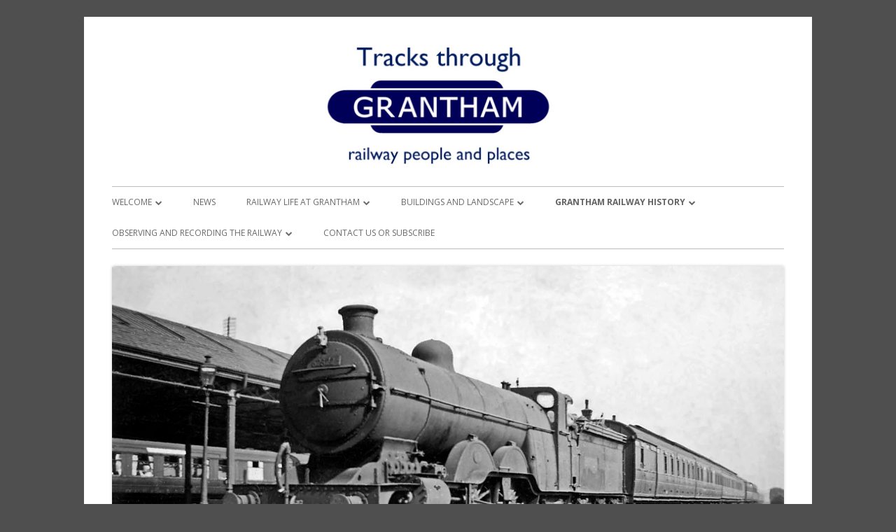

--- FILE ---
content_type: text/html; charset=UTF-8
request_url: https://www.tracksthroughgrantham.uk/grantham-railway-history/granthams-place-in-rail-history/a-grantham-railway-timeline/
body_size: 27150
content:
<!doctype html>


<!--[if IE 8]>
<html class="ie ie8 no-js" lang="en-GB">
<![endif]-->

<!--[if !(IE 8)]><!-->
<html lang="en-GB" class="no-js">
<!--<![endif]-->
<head>


<meta charset="UTF-8" />
<meta name="viewport" content="width=device-width" />
<link rel="profile" href="https://gmpg.org/xfn/11" />
<link rel="profile" href="https://microformats.org/profile/specs" />
<link rel="profile" href="https://microformats.org/profile/hatom" />


<script>(function(html){html.className = html.className.replace(/\bno-js\b/,'js')})(document.documentElement);</script>
<meta name='robots' content='index, follow, max-image-preview:large, max-snippet:-1, max-video-preview:-1' />
	<style>img:is([sizes="auto" i], [sizes^="auto," i]) { contain-intrinsic-size: 3000px 1500px }</style>
	
	<!-- This site is optimized with the Yoast SEO plugin v26.4 - https://yoast.com/wordpress/plugins/seo/ -->
	<title>A Grantham Railway Timeline - Tracks through Grantham</title>
	<link rel="canonical" href="https://www.tracksthroughgrantham.uk/grantham-railway-history/granthams-place-in-rail-history/a-grantham-railway-timeline/" />
	<meta property="og:locale" content="en_GB" />
	<meta property="og:type" content="article" />
	<meta property="og:title" content="A Grantham Railway Timeline - Tracks through Grantham" />
	<meta property="og:description" content="Our Timeline covers the period from 1850 to the present day and includes &quot;interesting and notable&quot; events that occurred along the railway lines in and around Grantham. We still have lots of research to carry out, so with your help we will be able to fill in some of the gaps. If you have anything &quot;interesting and notable&quot; that we could perhaps include within this section ...continue reading &quot;A Grantham Railway Timeline&quot;" />
	<meta property="og:url" content="https://www.tracksthroughgrantham.uk/grantham-railway-history/granthams-place-in-rail-history/a-grantham-railway-timeline/" />
	<meta property="og:site_name" content="Tracks through Grantham" />
	<meta property="article:modified_time" content="2019-06-19T09:00:07+00:00" />
	<meta name="twitter:card" content="summary_large_image" />
	<meta name="twitter:label1" content="Estimated reading time" />
	<meta name="twitter:data1" content="1 minute" />
	<script type="application/ld+json" class="yoast-schema-graph">{"@context":"https://schema.org","@graph":[{"@type":"WebPage","@id":"https://www.tracksthroughgrantham.uk/grantham-railway-history/granthams-place-in-rail-history/a-grantham-railway-timeline/","url":"https://www.tracksthroughgrantham.uk/grantham-railway-history/granthams-place-in-rail-history/a-grantham-railway-timeline/","name":"A Grantham Railway Timeline - Tracks through Grantham","isPartOf":{"@id":"https://www.tracksthroughgrantham.uk/#website"},"datePublished":"2016-11-03T10:02:47+00:00","dateModified":"2019-06-19T09:00:07+00:00","breadcrumb":{"@id":"https://www.tracksthroughgrantham.uk/grantham-railway-history/granthams-place-in-rail-history/a-grantham-railway-timeline/#breadcrumb"},"inLanguage":"en-GB","potentialAction":[{"@type":"ReadAction","target":["https://www.tracksthroughgrantham.uk/grantham-railway-history/granthams-place-in-rail-history/a-grantham-railway-timeline/"]}]},{"@type":"BreadcrumbList","@id":"https://www.tracksthroughgrantham.uk/grantham-railway-history/granthams-place-in-rail-history/a-grantham-railway-timeline/#breadcrumb","itemListElement":[{"@type":"ListItem","position":1,"name":"Home","item":"https://www.tracksthroughgrantham.uk/"},{"@type":"ListItem","position":2,"name":"Grantham Railway History","item":"https://www.tracksthroughgrantham.uk/grantham-railway-history/"},{"@type":"ListItem","position":3,"name":"Grantham&#8217;s Place in Rail History","item":"https://www.tracksthroughgrantham.uk/grantham-railway-history/granthams-place-in-rail-history/"},{"@type":"ListItem","position":4,"name":"A Grantham Railway Timeline"}]},{"@type":"WebSite","@id":"https://www.tracksthroughgrantham.uk/#website","url":"https://www.tracksthroughgrantham.uk/","name":"Tracks through Grantham","description":"railway people and places","publisher":{"@id":"https://www.tracksthroughgrantham.uk/#organization"},"potentialAction":[{"@type":"SearchAction","target":{"@type":"EntryPoint","urlTemplate":"https://www.tracksthroughgrantham.uk/?s={search_term_string}"},"query-input":{"@type":"PropertyValueSpecification","valueRequired":true,"valueName":"search_term_string"}}],"inLanguage":"en-GB"},{"@type":"Organization","@id":"https://www.tracksthroughgrantham.uk/#organization","name":"Tracks through Grantham","url":"https://www.tracksthroughgrantham.uk/","logo":{"@type":"ImageObject","inLanguage":"en-GB","@id":"https://www.tracksthroughgrantham.uk/#/schema/logo/image/","url":"https://www.tracksthroughgrantham.uk/wp-content/uploads/2016/10/TTG-logo-2-950w.jpg","contentUrl":"https://www.tracksthroughgrantham.uk/wp-content/uploads/2016/10/TTG-logo-2-950w.jpg","width":950,"height":185,"caption":"Tracks through Grantham"},"image":{"@id":"https://www.tracksthroughgrantham.uk/#/schema/logo/image/"}}]}</script>
	<!-- / Yoast SEO plugin. -->


<link rel='dns-prefetch' href='//stats.wp.com' />
<link rel='dns-prefetch' href='//fonts.googleapis.com' />
<link rel='dns-prefetch' href='//v0.wordpress.com' />
<link href='https://fonts.gstatic.com' crossorigin rel='preconnect' />
<link rel='preconnect' href='//c0.wp.com' />
<link rel="alternate" type="application/rss+xml" title="Tracks through Grantham &raquo; Feed" href="https://www.tracksthroughgrantham.uk/feed/" />
<link rel="alternate" type="application/rss+xml" title="Tracks through Grantham &raquo; Comments Feed" href="https://www.tracksthroughgrantham.uk/comments/feed/" />
<link rel="alternate" type="application/rss+xml" title="Tracks through Grantham &raquo; A Grantham Railway Timeline Comments Feed" href="https://www.tracksthroughgrantham.uk/grantham-railway-history/granthams-place-in-rail-history/a-grantham-railway-timeline/feed/" />
<script type="text/javascript">
/* <![CDATA[ */
window._wpemojiSettings = {"baseUrl":"https:\/\/s.w.org\/images\/core\/emoji\/16.0.1\/72x72\/","ext":".png","svgUrl":"https:\/\/s.w.org\/images\/core\/emoji\/16.0.1\/svg\/","svgExt":".svg","source":{"concatemoji":"https:\/\/www.tracksthroughgrantham.uk\/wp-includes\/js\/wp-emoji-release.min.js?ver=d8c80c7f90e209f56fbf5223411ccff8"}};
/*! This file is auto-generated */
!function(s,n){var o,i,e;function c(e){try{var t={supportTests:e,timestamp:(new Date).valueOf()};sessionStorage.setItem(o,JSON.stringify(t))}catch(e){}}function p(e,t,n){e.clearRect(0,0,e.canvas.width,e.canvas.height),e.fillText(t,0,0);var t=new Uint32Array(e.getImageData(0,0,e.canvas.width,e.canvas.height).data),a=(e.clearRect(0,0,e.canvas.width,e.canvas.height),e.fillText(n,0,0),new Uint32Array(e.getImageData(0,0,e.canvas.width,e.canvas.height).data));return t.every(function(e,t){return e===a[t]})}function u(e,t){e.clearRect(0,0,e.canvas.width,e.canvas.height),e.fillText(t,0,0);for(var n=e.getImageData(16,16,1,1),a=0;a<n.data.length;a++)if(0!==n.data[a])return!1;return!0}function f(e,t,n,a){switch(t){case"flag":return n(e,"\ud83c\udff3\ufe0f\u200d\u26a7\ufe0f","\ud83c\udff3\ufe0f\u200b\u26a7\ufe0f")?!1:!n(e,"\ud83c\udde8\ud83c\uddf6","\ud83c\udde8\u200b\ud83c\uddf6")&&!n(e,"\ud83c\udff4\udb40\udc67\udb40\udc62\udb40\udc65\udb40\udc6e\udb40\udc67\udb40\udc7f","\ud83c\udff4\u200b\udb40\udc67\u200b\udb40\udc62\u200b\udb40\udc65\u200b\udb40\udc6e\u200b\udb40\udc67\u200b\udb40\udc7f");case"emoji":return!a(e,"\ud83e\udedf")}return!1}function g(e,t,n,a){var r="undefined"!=typeof WorkerGlobalScope&&self instanceof WorkerGlobalScope?new OffscreenCanvas(300,150):s.createElement("canvas"),o=r.getContext("2d",{willReadFrequently:!0}),i=(o.textBaseline="top",o.font="600 32px Arial",{});return e.forEach(function(e){i[e]=t(o,e,n,a)}),i}function t(e){var t=s.createElement("script");t.src=e,t.defer=!0,s.head.appendChild(t)}"undefined"!=typeof Promise&&(o="wpEmojiSettingsSupports",i=["flag","emoji"],n.supports={everything:!0,everythingExceptFlag:!0},e=new Promise(function(e){s.addEventListener("DOMContentLoaded",e,{once:!0})}),new Promise(function(t){var n=function(){try{var e=JSON.parse(sessionStorage.getItem(o));if("object"==typeof e&&"number"==typeof e.timestamp&&(new Date).valueOf()<e.timestamp+604800&&"object"==typeof e.supportTests)return e.supportTests}catch(e){}return null}();if(!n){if("undefined"!=typeof Worker&&"undefined"!=typeof OffscreenCanvas&&"undefined"!=typeof URL&&URL.createObjectURL&&"undefined"!=typeof Blob)try{var e="postMessage("+g.toString()+"("+[JSON.stringify(i),f.toString(),p.toString(),u.toString()].join(",")+"));",a=new Blob([e],{type:"text/javascript"}),r=new Worker(URL.createObjectURL(a),{name:"wpTestEmojiSupports"});return void(r.onmessage=function(e){c(n=e.data),r.terminate(),t(n)})}catch(e){}c(n=g(i,f,p,u))}t(n)}).then(function(e){for(var t in e)n.supports[t]=e[t],n.supports.everything=n.supports.everything&&n.supports[t],"flag"!==t&&(n.supports.everythingExceptFlag=n.supports.everythingExceptFlag&&n.supports[t]);n.supports.everythingExceptFlag=n.supports.everythingExceptFlag&&!n.supports.flag,n.DOMReady=!1,n.readyCallback=function(){n.DOMReady=!0}}).then(function(){return e}).then(function(){var e;n.supports.everything||(n.readyCallback(),(e=n.source||{}).concatemoji?t(e.concatemoji):e.wpemoji&&e.twemoji&&(t(e.twemoji),t(e.wpemoji)))}))}((window,document),window._wpemojiSettings);
/* ]]> */
</script>
<style id='wp-emoji-styles-inline-css' type='text/css'>

	img.wp-smiley, img.emoji {
		display: inline !important;
		border: none !important;
		box-shadow: none !important;
		height: 1em !important;
		width: 1em !important;
		margin: 0 0.07em !important;
		vertical-align: -0.1em !important;
		background: none !important;
		padding: 0 !important;
	}
</style>
<link rel='stylesheet' id='wp-block-library-css' href='https://c0.wp.com/c/6.8.3/wp-includes/css/dist/block-library/style.min.css' type='text/css' media='all' />
<style id='classic-theme-styles-inline-css' type='text/css'>
/*! This file is auto-generated */
.wp-block-button__link{color:#fff;background-color:#32373c;border-radius:9999px;box-shadow:none;text-decoration:none;padding:calc(.667em + 2px) calc(1.333em + 2px);font-size:1.125em}.wp-block-file__button{background:#32373c;color:#fff;text-decoration:none}
</style>
<link rel='stylesheet' id='mediaelement-css' href='https://c0.wp.com/c/6.8.3/wp-includes/js/mediaelement/mediaelementplayer-legacy.min.css' type='text/css' media='all' />
<link rel='stylesheet' id='wp-mediaelement-css' href='https://c0.wp.com/c/6.8.3/wp-includes/js/mediaelement/wp-mediaelement.min.css' type='text/css' media='all' />
<style id='jetpack-sharing-buttons-style-inline-css' type='text/css'>
.jetpack-sharing-buttons__services-list{display:flex;flex-direction:row;flex-wrap:wrap;gap:0;list-style-type:none;margin:5px;padding:0}.jetpack-sharing-buttons__services-list.has-small-icon-size{font-size:12px}.jetpack-sharing-buttons__services-list.has-normal-icon-size{font-size:16px}.jetpack-sharing-buttons__services-list.has-large-icon-size{font-size:24px}.jetpack-sharing-buttons__services-list.has-huge-icon-size{font-size:36px}@media print{.jetpack-sharing-buttons__services-list{display:none!important}}.editor-styles-wrapper .wp-block-jetpack-sharing-buttons{gap:0;padding-inline-start:0}ul.jetpack-sharing-buttons__services-list.has-background{padding:1.25em 2.375em}
</style>
<style id='global-styles-inline-css' type='text/css'>
:root{--wp--preset--aspect-ratio--square: 1;--wp--preset--aspect-ratio--4-3: 4/3;--wp--preset--aspect-ratio--3-4: 3/4;--wp--preset--aspect-ratio--3-2: 3/2;--wp--preset--aspect-ratio--2-3: 2/3;--wp--preset--aspect-ratio--16-9: 16/9;--wp--preset--aspect-ratio--9-16: 9/16;--wp--preset--color--black: #000000;--wp--preset--color--cyan-bluish-gray: #abb8c3;--wp--preset--color--white: #ffffff;--wp--preset--color--pale-pink: #f78da7;--wp--preset--color--vivid-red: #cf2e2e;--wp--preset--color--luminous-vivid-orange: #ff6900;--wp--preset--color--luminous-vivid-amber: #fcb900;--wp--preset--color--light-green-cyan: #7bdcb5;--wp--preset--color--vivid-green-cyan: #00d084;--wp--preset--color--pale-cyan-blue: #8ed1fc;--wp--preset--color--vivid-cyan-blue: #0693e3;--wp--preset--color--vivid-purple: #9b51e0;--wp--preset--gradient--vivid-cyan-blue-to-vivid-purple: linear-gradient(135deg,rgba(6,147,227,1) 0%,rgb(155,81,224) 100%);--wp--preset--gradient--light-green-cyan-to-vivid-green-cyan: linear-gradient(135deg,rgb(122,220,180) 0%,rgb(0,208,130) 100%);--wp--preset--gradient--luminous-vivid-amber-to-luminous-vivid-orange: linear-gradient(135deg,rgba(252,185,0,1) 0%,rgba(255,105,0,1) 100%);--wp--preset--gradient--luminous-vivid-orange-to-vivid-red: linear-gradient(135deg,rgba(255,105,0,1) 0%,rgb(207,46,46) 100%);--wp--preset--gradient--very-light-gray-to-cyan-bluish-gray: linear-gradient(135deg,rgb(238,238,238) 0%,rgb(169,184,195) 100%);--wp--preset--gradient--cool-to-warm-spectrum: linear-gradient(135deg,rgb(74,234,220) 0%,rgb(151,120,209) 20%,rgb(207,42,186) 40%,rgb(238,44,130) 60%,rgb(251,105,98) 80%,rgb(254,248,76) 100%);--wp--preset--gradient--blush-light-purple: linear-gradient(135deg,rgb(255,206,236) 0%,rgb(152,150,240) 100%);--wp--preset--gradient--blush-bordeaux: linear-gradient(135deg,rgb(254,205,165) 0%,rgb(254,45,45) 50%,rgb(107,0,62) 100%);--wp--preset--gradient--luminous-dusk: linear-gradient(135deg,rgb(255,203,112) 0%,rgb(199,81,192) 50%,rgb(65,88,208) 100%);--wp--preset--gradient--pale-ocean: linear-gradient(135deg,rgb(255,245,203) 0%,rgb(182,227,212) 50%,rgb(51,167,181) 100%);--wp--preset--gradient--electric-grass: linear-gradient(135deg,rgb(202,248,128) 0%,rgb(113,206,126) 100%);--wp--preset--gradient--midnight: linear-gradient(135deg,rgb(2,3,129) 0%,rgb(40,116,252) 100%);--wp--preset--font-size--small: 13px;--wp--preset--font-size--medium: 20px;--wp--preset--font-size--large: 36px;--wp--preset--font-size--x-large: 42px;--wp--preset--spacing--20: 0.44rem;--wp--preset--spacing--30: 0.67rem;--wp--preset--spacing--40: 1rem;--wp--preset--spacing--50: 1.5rem;--wp--preset--spacing--60: 2.25rem;--wp--preset--spacing--70: 3.38rem;--wp--preset--spacing--80: 5.06rem;--wp--preset--shadow--natural: 6px 6px 9px rgba(0, 0, 0, 0.2);--wp--preset--shadow--deep: 12px 12px 50px rgba(0, 0, 0, 0.4);--wp--preset--shadow--sharp: 6px 6px 0px rgba(0, 0, 0, 0.2);--wp--preset--shadow--outlined: 6px 6px 0px -3px rgba(255, 255, 255, 1), 6px 6px rgba(0, 0, 0, 1);--wp--preset--shadow--crisp: 6px 6px 0px rgba(0, 0, 0, 1);}:where(.is-layout-flex){gap: 0.5em;}:where(.is-layout-grid){gap: 0.5em;}body .is-layout-flex{display: flex;}.is-layout-flex{flex-wrap: wrap;align-items: center;}.is-layout-flex > :is(*, div){margin: 0;}body .is-layout-grid{display: grid;}.is-layout-grid > :is(*, div){margin: 0;}:where(.wp-block-columns.is-layout-flex){gap: 2em;}:where(.wp-block-columns.is-layout-grid){gap: 2em;}:where(.wp-block-post-template.is-layout-flex){gap: 1.25em;}:where(.wp-block-post-template.is-layout-grid){gap: 1.25em;}.has-black-color{color: var(--wp--preset--color--black) !important;}.has-cyan-bluish-gray-color{color: var(--wp--preset--color--cyan-bluish-gray) !important;}.has-white-color{color: var(--wp--preset--color--white) !important;}.has-pale-pink-color{color: var(--wp--preset--color--pale-pink) !important;}.has-vivid-red-color{color: var(--wp--preset--color--vivid-red) !important;}.has-luminous-vivid-orange-color{color: var(--wp--preset--color--luminous-vivid-orange) !important;}.has-luminous-vivid-amber-color{color: var(--wp--preset--color--luminous-vivid-amber) !important;}.has-light-green-cyan-color{color: var(--wp--preset--color--light-green-cyan) !important;}.has-vivid-green-cyan-color{color: var(--wp--preset--color--vivid-green-cyan) !important;}.has-pale-cyan-blue-color{color: var(--wp--preset--color--pale-cyan-blue) !important;}.has-vivid-cyan-blue-color{color: var(--wp--preset--color--vivid-cyan-blue) !important;}.has-vivid-purple-color{color: var(--wp--preset--color--vivid-purple) !important;}.has-black-background-color{background-color: var(--wp--preset--color--black) !important;}.has-cyan-bluish-gray-background-color{background-color: var(--wp--preset--color--cyan-bluish-gray) !important;}.has-white-background-color{background-color: var(--wp--preset--color--white) !important;}.has-pale-pink-background-color{background-color: var(--wp--preset--color--pale-pink) !important;}.has-vivid-red-background-color{background-color: var(--wp--preset--color--vivid-red) !important;}.has-luminous-vivid-orange-background-color{background-color: var(--wp--preset--color--luminous-vivid-orange) !important;}.has-luminous-vivid-amber-background-color{background-color: var(--wp--preset--color--luminous-vivid-amber) !important;}.has-light-green-cyan-background-color{background-color: var(--wp--preset--color--light-green-cyan) !important;}.has-vivid-green-cyan-background-color{background-color: var(--wp--preset--color--vivid-green-cyan) !important;}.has-pale-cyan-blue-background-color{background-color: var(--wp--preset--color--pale-cyan-blue) !important;}.has-vivid-cyan-blue-background-color{background-color: var(--wp--preset--color--vivid-cyan-blue) !important;}.has-vivid-purple-background-color{background-color: var(--wp--preset--color--vivid-purple) !important;}.has-black-border-color{border-color: var(--wp--preset--color--black) !important;}.has-cyan-bluish-gray-border-color{border-color: var(--wp--preset--color--cyan-bluish-gray) !important;}.has-white-border-color{border-color: var(--wp--preset--color--white) !important;}.has-pale-pink-border-color{border-color: var(--wp--preset--color--pale-pink) !important;}.has-vivid-red-border-color{border-color: var(--wp--preset--color--vivid-red) !important;}.has-luminous-vivid-orange-border-color{border-color: var(--wp--preset--color--luminous-vivid-orange) !important;}.has-luminous-vivid-amber-border-color{border-color: var(--wp--preset--color--luminous-vivid-amber) !important;}.has-light-green-cyan-border-color{border-color: var(--wp--preset--color--light-green-cyan) !important;}.has-vivid-green-cyan-border-color{border-color: var(--wp--preset--color--vivid-green-cyan) !important;}.has-pale-cyan-blue-border-color{border-color: var(--wp--preset--color--pale-cyan-blue) !important;}.has-vivid-cyan-blue-border-color{border-color: var(--wp--preset--color--vivid-cyan-blue) !important;}.has-vivid-purple-border-color{border-color: var(--wp--preset--color--vivid-purple) !important;}.has-vivid-cyan-blue-to-vivid-purple-gradient-background{background: var(--wp--preset--gradient--vivid-cyan-blue-to-vivid-purple) !important;}.has-light-green-cyan-to-vivid-green-cyan-gradient-background{background: var(--wp--preset--gradient--light-green-cyan-to-vivid-green-cyan) !important;}.has-luminous-vivid-amber-to-luminous-vivid-orange-gradient-background{background: var(--wp--preset--gradient--luminous-vivid-amber-to-luminous-vivid-orange) !important;}.has-luminous-vivid-orange-to-vivid-red-gradient-background{background: var(--wp--preset--gradient--luminous-vivid-orange-to-vivid-red) !important;}.has-very-light-gray-to-cyan-bluish-gray-gradient-background{background: var(--wp--preset--gradient--very-light-gray-to-cyan-bluish-gray) !important;}.has-cool-to-warm-spectrum-gradient-background{background: var(--wp--preset--gradient--cool-to-warm-spectrum) !important;}.has-blush-light-purple-gradient-background{background: var(--wp--preset--gradient--blush-light-purple) !important;}.has-blush-bordeaux-gradient-background{background: var(--wp--preset--gradient--blush-bordeaux) !important;}.has-luminous-dusk-gradient-background{background: var(--wp--preset--gradient--luminous-dusk) !important;}.has-pale-ocean-gradient-background{background: var(--wp--preset--gradient--pale-ocean) !important;}.has-electric-grass-gradient-background{background: var(--wp--preset--gradient--electric-grass) !important;}.has-midnight-gradient-background{background: var(--wp--preset--gradient--midnight) !important;}.has-small-font-size{font-size: var(--wp--preset--font-size--small) !important;}.has-medium-font-size{font-size: var(--wp--preset--font-size--medium) !important;}.has-large-font-size{font-size: var(--wp--preset--font-size--large) !important;}.has-x-large-font-size{font-size: var(--wp--preset--font-size--x-large) !important;}
:where(.wp-block-post-template.is-layout-flex){gap: 1.25em;}:where(.wp-block-post-template.is-layout-grid){gap: 1.25em;}
:where(.wp-block-columns.is-layout-flex){gap: 2em;}:where(.wp-block-columns.is-layout-grid){gap: 2em;}
:root :where(.wp-block-pullquote){font-size: 1.5em;line-height: 1.6;}
</style>
<link rel='stylesheet' id='tinyframework-fonts-css' href='https://fonts.googleapis.com/css?family=Open+Sans%3A400italic%2C700italic%2C400%2C700&#038;subset=latin%2Clatin-ext' type='text/css' media='all' />
<link rel='stylesheet' id='font-awesome-css' href='https://usercontent.one/wp/www.tracksthroughgrantham.uk/wp-content/themes/tiny-framework/fonts/font-awesome/css/font-awesome.min.css?ver=4.7.0&media=1739635294' type='text/css' media='all' />
<link rel='stylesheet' id='tinyframework-style-css' href='https://usercontent.one/wp/www.tracksthroughgrantham.uk/wp-content/themes/tiny-framework/style.css?ver=2.3.1&media=1739635294' type='text/css' media='all' />
<!--[if lt IE 9]>
<link rel='stylesheet' id='tinyframework-ie-css' href='https://usercontent.one/wp/www.tracksthroughgrantham.uk/wp-content/themes/tiny-framework/css/ie.css?ver=2.3.1&media=1739635294' type='text/css' media='all' />
<![endif]-->
<link rel='stylesheet' id='tablepress-default-css' href='https://usercontent.one/wp/www.tracksthroughgrantham.uk/wp-content/tablepress-combined.min.css?media=1739635294?ver=99' type='text/css' media='all' />
<!--[if lt IE 9]>
<script type="text/javascript" src="https://usercontent.one/wp/www.tracksthroughgrantham.uk/wp-content/themes/tiny-framework/js/html5shiv.min.js?ver=3.7.3&media=1739635294" id="tinyframework-html5-js"></script>
<![endif]-->
<script type="text/javascript" src="https://c0.wp.com/c/6.8.3/wp-includes/js/jquery/jquery.min.js" id="jquery-core-js"></script>
<script type="text/javascript" src="https://c0.wp.com/c/6.8.3/wp-includes/js/jquery/jquery-migrate.min.js" id="jquery-migrate-js"></script>
<link rel="https://api.w.org/" href="https://www.tracksthroughgrantham.uk/wp-json/" /><link rel="alternate" title="JSON" type="application/json" href="https://www.tracksthroughgrantham.uk/wp-json/wp/v2/pages/6354" /><link rel="EditURI" type="application/rsd+xml" title="RSD" href="https://www.tracksthroughgrantham.uk/xmlrpc.php?rsd" />
<link rel="alternate" title="oEmbed (JSON)" type="application/json+oembed" href="https://www.tracksthroughgrantham.uk/wp-json/oembed/1.0/embed?url=https%3A%2F%2Fwww.tracksthroughgrantham.uk%2Fgrantham-railway-history%2Fgranthams-place-in-rail-history%2Fa-grantham-railway-timeline%2F" />
<link rel="alternate" title="oEmbed (XML)" type="text/xml+oembed" href="https://www.tracksthroughgrantham.uk/wp-json/oembed/1.0/embed?url=https%3A%2F%2Fwww.tracksthroughgrantham.uk%2Fgrantham-railway-history%2Fgranthams-place-in-rail-history%2Fa-grantham-railway-timeline%2F&#038;format=xml" />
<style>[class*=" icon-oc-"],[class^=icon-oc-]{speak:none;font-style:normal;font-weight:400;font-variant:normal;text-transform:none;line-height:1;-webkit-font-smoothing:antialiased;-moz-osx-font-smoothing:grayscale}.icon-oc-one-com-white-32px-fill:before{content:"901"}.icon-oc-one-com:before{content:"900"}#one-com-icon,.toplevel_page_onecom-wp .wp-menu-image{speak:none;display:flex;align-items:center;justify-content:center;text-transform:none;line-height:1;-webkit-font-smoothing:antialiased;-moz-osx-font-smoothing:grayscale}.onecom-wp-admin-bar-item>a,.toplevel_page_onecom-wp>.wp-menu-name{font-size:16px;font-weight:400;line-height:1}.toplevel_page_onecom-wp>.wp-menu-name img{width:69px;height:9px;}.wp-submenu-wrap.wp-submenu>.wp-submenu-head>img{width:88px;height:auto}.onecom-wp-admin-bar-item>a img{height:7px!important}.onecom-wp-admin-bar-item>a img,.toplevel_page_onecom-wp>.wp-menu-name img{opacity:.8}.onecom-wp-admin-bar-item.hover>a img,.toplevel_page_onecom-wp.wp-has-current-submenu>.wp-menu-name img,li.opensub>a.toplevel_page_onecom-wp>.wp-menu-name img{opacity:1}#one-com-icon:before,.onecom-wp-admin-bar-item>a:before,.toplevel_page_onecom-wp>.wp-menu-image:before{content:'';position:static!important;background-color:rgba(240,245,250,.4);border-radius:102px;width:18px;height:18px;padding:0!important}.onecom-wp-admin-bar-item>a:before{width:14px;height:14px}.onecom-wp-admin-bar-item.hover>a:before,.toplevel_page_onecom-wp.opensub>a>.wp-menu-image:before,.toplevel_page_onecom-wp.wp-has-current-submenu>.wp-menu-image:before{background-color:#76b82a}.onecom-wp-admin-bar-item>a{display:inline-flex!important;align-items:center;justify-content:center}#one-com-logo-wrapper{font-size:4em}#one-com-icon{vertical-align:middle}.imagify-welcome{display:none !important;}</style>	<style>img#wpstats{display:none}</style>
		<style type="text/css">.recentcomments a{display:inline !important;padding:0 !important;margin:0 !important;}</style>	<style type="text/css" id="tinyframework-header-css">
			.site-title,
		.site-description {
			clip: rect(1px, 1px, 1px, 1px);
			position: absolute;
		}
		</style>
	<style type="text/css" id="custom-background-css">
body.custom-background { background-color: #4f4f4f; }
</style>
	
</head>

<body data-rsssl=1 class="wp-singular page-template page-template-page-templates page-template-full-width page-template-page-templatesfull-width-php page page-id-6354 page-child parent-pageid-5262 custom-background wp-custom-logo wp-theme-tiny-framework has-site-logo h-entry hentry h-as-page group-blog header-image-yes title-tagline-hidden full-width custom-font-enabled singular footer-widgets page-a-grantham-railway-timeline" itemscope="" itemtype="https://schema.org/WebPage">


<span class="skiplink"><a class="screen-reader-text" href="#content" title="Skip to content">Skip to content</a></span>


<noscript>
	<div id="no-javascript">
		Advanced features of this website require that you enable JavaScript in your browser. Thank you!	</div>
</noscript>

<div id="page" class="site">

	
	<header id="masthead" class="site-header" itemscope="itemscope" itemtype="https://schema.org/WPHeader">

		
		<div class="site-branding" itemprop="publisher" itemscope="itemscope" itemtype="https://schema.org/Organization">

			<a href="https://www.tracksthroughgrantham.uk/" class="custom-logo-link site-logo-link" rel="home"><img width="950" height="185" src="https://usercontent.one/wp/www.tracksthroughgrantham.uk/wp-content/uploads/2016/10/TTG-logo-2-950w.jpg?media=1739635294" class="custom-logo attachment-full size-full" alt="Tracks through Grantham" decoding="async" fetchpriority="high" srcset="https://usercontent.one/wp/www.tracksthroughgrantham.uk/wp-content/uploads/2016/10/TTG-logo-2-950w.jpg?media=1739635294 950w, https://usercontent.one/wp/www.tracksthroughgrantham.uk/wp-content/uploads/2016/10/TTG-logo-2-950w-150x29.jpg?media=1739635294 150w, https://usercontent.one/wp/www.tracksthroughgrantham.uk/wp-content/uploads/2016/10/TTG-logo-2-950w-300x58.jpg?media=1739635294 300w, https://usercontent.one/wp/www.tracksthroughgrantham.uk/wp-content/uploads/2016/10/TTG-logo-2-950w-768x150.jpg?media=1739635294 768w" sizes="(max-width: 950px) 100vw, 950px" data-attachment-id="6321" data-permalink="https://www.tracksthroughgrantham.uk/ttg-logo-2-950w/" data-orig-file="https://usercontent.one/wp/www.tracksthroughgrantham.uk/wp-content/uploads/2016/10/TTG-logo-2-950w.jpg?media=1739635294" data-orig-size="950,185" data-comments-opened="1" data-image-meta="{&quot;aperture&quot;:&quot;0&quot;,&quot;credit&quot;:&quot;&quot;,&quot;camera&quot;:&quot;&quot;,&quot;caption&quot;:&quot;&quot;,&quot;created_timestamp&quot;:&quot;0&quot;,&quot;copyright&quot;:&quot;&quot;,&quot;focal_length&quot;:&quot;0&quot;,&quot;iso&quot;:&quot;0&quot;,&quot;shutter_speed&quot;:&quot;0&quot;,&quot;title&quot;:&quot;&quot;,&quot;orientation&quot;:&quot;1&quot;}" data-image-title="ttg-logo-2-950w" data-image-description="" data-image-caption="" data-medium-file="https://usercontent.one/wp/www.tracksthroughgrantham.uk/wp-content/uploads/2016/10/TTG-logo-2-950w-300x58.jpg?media=1739635294" data-large-file="https://usercontent.one/wp/www.tracksthroughgrantham.uk/wp-content/uploads/2016/10/TTG-logo-2-950w.jpg?media=1739635294" /></a>
			<div id="site-title-wrapper">

				
						<p id="site-title" class="site-title"><a href="https://www.tracksthroughgrantham.uk/" rel="home">Tracks through Grantham</a></p>

					
						<p id="site-description" class="site-description">railway people and places</p>

					
			</div><!-- #site-title-wrapper -->

		</div><!-- .site-branding -->

		
		<nav id="site-navigation" class="main-navigation" aria-label="Primary Menu" itemscope="itemscope" itemtype="https://schema.org/SiteNavigationElement">

			<h2 class="screen-reader-text">Primary Menu</h2>
			<button class="menu-toggle" aria-controls="primary-menu" aria-expanded="false">Menu</button>

			
			<div class="search-box-wrapper search-container-mobile">
				<div class="search-box">
					<form itemprop="potentialAction" itemscope itemtype="http://schema.org/SearchAction" role="search" method="get" class="search-form" action="https://www.tracksthroughgrantham.uk/">
				<label>
					<span class="screen-reader-text">Search for:</span>
					<input type="search" itemprop="query-input" class="search-field" placeholder="Search &hellip;" value="" name="s" />
				</label>
				<input type="submit" class="search-submit" value="Search" />
			<meta itemprop="target" content="https://www.tracksthroughgrantham.uk/?s={search} "/></form>				</div>
			</div>

			<!--<button class="go-to-top"><a href="#page"><span class="icon-webfont fa-chevron-circle-up" aria-hidden="true"></span></a></button>-->

			<div class="menu-nested-pages-container"><ul id="primary-menu" class="nav-menu"><li id="menu-item-17506" class="menu-item menu-item-type-post_type menu-item-object-page menu-item-home menu-item-has-children menu-item-17506"><a href="https://www.tracksthroughgrantham.uk/">Welcome</a>
<ul class="sub-menu">
	<li id="menu-item-17507" class="menu-item menu-item-type-post_type menu-item-object-page menu-item-has-children menu-item-17507"><a href="https://www.tracksthroughgrantham.uk/home/about/">About Tracks through Grantham</a>
	<ul class="sub-menu">
		<li id="menu-item-17508" class="menu-item menu-item-type-post_type menu-item-object-page menu-item-17508"><a href="https://www.tracksthroughgrantham.uk/home/about/a-personal-view-of-grantham-station-in-the-1960s/">A personal view of Grantham Station in the 1960s</a></li>
		<li id="menu-item-17509" class="menu-item menu-item-type-post_type menu-item-object-page menu-item-17509"><a href="https://www.tracksthroughgrantham.uk/home/about/a-first-visit-to-grantham-station-1959/">A first visit to Grantham Station in 1959</a></li>
	</ul>
</li>
	<li id="menu-item-17510" class="menu-item menu-item-type-post_type menu-item-object-page menu-item-17510"><a href="https://www.tracksthroughgrantham.uk/home/sitemap/">Sitemap and Navigation</a></li>
	<li id="menu-item-17511" class="menu-item menu-item-type-post_type menu-item-object-page menu-item-17511"><a href="https://www.tracksthroughgrantham.uk/home/copyright/">Copyright</a></li>
</ul>
</li>
<li id="menu-item-17512" class="menu-item menu-item-type-post_type menu-item-object-page menu-item-17512"><a href="https://www.tracksthroughgrantham.uk/news/">News</a></li>
<li id="menu-item-17513" class="menu-item menu-item-type-post_type menu-item-object-page menu-item-has-children menu-item-17513"><a href="https://www.tracksthroughgrantham.uk/railway-life-at-grantham/">Railway Life at Grantham</a>
<ul class="sub-menu">
	<li id="menu-item-17514" class="menu-item menu-item-type-post_type menu-item-object-page menu-item-has-children menu-item-17514"><a href="https://www.tracksthroughgrantham.uk/railway-life-at-grantham/loco-department-staff/">Footplate and ‘The Loco’</a>
	<ul class="sub-menu">
		<li id="menu-item-17515" class="menu-item menu-item-type-post_type menu-item-object-page menu-item-17515"><a href="https://www.tracksthroughgrantham.uk/railway-life-at-grantham/loco-department-staff/john-aldous/">John Aldous</a></li>
		<li id="menu-item-17516" class="menu-item menu-item-type-post_type menu-item-object-page menu-item-17516"><a href="https://www.tracksthroughgrantham.uk/railway-life-at-grantham/loco-department-staff/bell/">William R. &#8216;Billy&#8217; Bell</a></li>
		<li id="menu-item-17517" class="menu-item menu-item-type-post_type menu-item-object-page menu-item-17517"><a href="https://www.tracksthroughgrantham.uk/railway-life-at-grantham/loco-department-staff/boris-bloge-bennett/">Boris ‘Bloge’ Bennett</a></li>
		<li id="menu-item-17518" class="menu-item menu-item-type-post_type menu-item-object-page menu-item-17518"><a href="https://www.tracksthroughgrantham.uk/railway-life-at-grantham/loco-department-staff/fred-harris/">Fred Harris &#8211; a Long Apprenticeship</a></li>
		<li id="menu-item-22296" class="menu-item menu-item-type-post_type menu-item-object-page menu-item-22296"><a href="https://www.tracksthroughgrantham.uk/railway-life-at-grantham/loco-department-staff/patrick-kew-a-peterborough-fireman/">Patrick Kew &#8211; A Peterborough Fireman</a></li>
		<li id="menu-item-17519" class="menu-item menu-item-type-post_type menu-item-object-page menu-item-17519"><a href="https://www.tracksthroughgrantham.uk/railway-life-at-grantham/loco-department-staff/alan-mitchell-a-doncaster-fireman/">Alan Mitchell – a Doncaster Fireman</a></li>
		<li id="menu-item-17520" class="menu-item menu-item-type-post_type menu-item-object-page menu-item-17520"><a href="https://www.tracksthroughgrantham.uk/railway-life-at-grantham/loco-department-staff/driver-charles-parker/">Driver Charles Parker</a></li>
		<li id="menu-item-17521" class="menu-item menu-item-type-post_type menu-item-object-page menu-item-17521"><a href="https://www.tracksthroughgrantham.uk/railway-life-at-grantham/loco-department-staff/sam-pearce/">Sam Pearce</a></li>
		<li id="menu-item-17522" class="menu-item menu-item-type-post_type menu-item-object-page menu-item-17522"><a href="https://www.tracksthroughgrantham.uk/railway-life-at-grantham/loco-department-staff/roy-veasey/">Roy Veasey – My Railway Life</a></li>
		<li id="menu-item-17523" class="menu-item menu-item-type-post_type menu-item-object-page menu-item-has-children menu-item-17523"><a href="https://www.tracksthroughgrantham.uk/railway-life-at-grantham/loco-department-staff/roy-vinter/">Roy Vinter</a>
		<ul class="sub-menu">
			<li id="menu-item-17524" class="menu-item menu-item-type-post_type menu-item-object-page menu-item-17524"><a href="https://www.tracksthroughgrantham.uk/railway-life-at-grantham/loco-department-staff/roy-vinter/xxxxx/">1957 to 1958: Cleaning at Grantham</a></li>
			<li id="menu-item-17525" class="menu-item menu-item-type-post_type menu-item-object-page menu-item-17525"><a href="https://www.tracksthroughgrantham.uk/railway-life-at-grantham/loco-department-staff/roy-vinter/december-1958-to-december-1960-at-kings-cross-shed/">December 1958 to December 1960: at King’s Cross shed</a></li>
			<li id="menu-item-17526" class="menu-item menu-item-type-post_type menu-item-object-page menu-item-17526"><a href="https://www.tracksthroughgrantham.uk/railway-life-at-grantham/loco-department-staff/roy-vinter/december-1960-to-december-1963-back-at-grantham/">December 1960 to December 1963: back at Grantham</a></li>
			<li id="menu-item-17527" class="menu-item menu-item-type-post_type menu-item-object-page menu-item-17527"><a href="https://www.tracksthroughgrantham.uk/railway-life-at-grantham/loco-department-staff/roy-vinter/the-ironstone-trains/">The Ironstone Trains</a></li>
			<li id="menu-item-17528" class="menu-item menu-item-type-post_type menu-item-object-page menu-item-17528"><a href="https://www.tracksthroughgrantham.uk/railway-life-at-grantham/loco-department-staff/roy-vinter/some-grantham-locomotives-and-their-work-1957-to-1963/">Some Grantham Locomotives and Their Work, 1957 to 1963</a></li>
			<li id="menu-item-17529" class="menu-item menu-item-type-post_type menu-item-object-page menu-item-17529"><a href="https://www.tracksthroughgrantham.uk/railway-life-at-grantham/loco-department-staff/roy-vinter/in-and-around-the-loco/">In and around the Loco</a></li>
		</ul>
</li>
		<li id="menu-item-17530" class="menu-item menu-item-type-post_type menu-item-object-page menu-item-17530"><a href="https://www.tracksthroughgrantham.uk/railway-life-at-grantham/loco-department-staff/paul-watson/">Paul Watson</a></li>
		<li id="menu-item-17531" class="menu-item menu-item-type-post_type menu-item-object-page menu-item-17531"><a href="https://www.tracksthroughgrantham.uk/railway-life-at-grantham/loco-department-staff/herbert-whitaker/">Sam (Herbert Stanley) Whitaker</a></li>
		<li id="menu-item-17532" class="menu-item menu-item-type-post_type menu-item-object-page menu-item-17532"><a href="https://www.tracksthroughgrantham.uk/railway-life-at-grantham/loco-department-staff/peter-wilkinson/">Peter Wilkinson</a></li>
		<li id="menu-item-17533" class="menu-item menu-item-type-post_type menu-item-object-page menu-item-17533"><a href="https://www.tracksthroughgrantham.uk/railway-life-at-grantham/loco-department-staff/footplatemens-photographs/">Footplatemen’s Photographs</a></li>
		<li id="menu-item-17534" class="menu-item menu-item-type-post_type menu-item-object-page menu-item-17534"><a href="https://www.tracksthroughgrantham.uk/railway-life-at-grantham/loco-department-staff/the-men-who-saw-it-all/">Some Men Who Saw It All: six Grantham drivers of the 1920s</a></li>
		<li id="menu-item-17535" class="menu-item menu-item-type-post_type menu-item-object-page menu-item-17535"><a href="https://www.tracksthroughgrantham.uk/railway-life-at-grantham/loco-department-staff/on-the-footplate-from-grantham-to-newcastle-and-back-in-1950/">&#8216;All in a Day&#8217;s Work&#8217; &#8211; on the footplate from Grantham to Newcastle and back in 1950</a></li>
		<li id="menu-item-17536" class="menu-item menu-item-type-post_type menu-item-object-page menu-item-17536"><a href="https://www.tracksthroughgrantham.uk/railway-life-at-grantham/loco-department-staff/engine-cleaners-urgently-required/">Engine Cleaners Urgently Required</a></li>
		<li id="menu-item-17537" class="menu-item menu-item-type-post_type menu-item-object-page menu-item-17537"><a href="https://www.tracksthroughgrantham.uk/railway-life-at-grantham/loco-department-staff/grantham-loco-mutual-improvement-class-day-trip-1959/">Grantham Loco Mutual Improvement Class Day Trip, 1959</a></li>
		<li id="menu-item-17538" class="menu-item menu-item-type-post_type menu-item-object-page menu-item-17538"><a href="https://www.tracksthroughgrantham.uk/railway-life-at-grantham/loco-department-staff/grantham-crews-miraculous-escape/">A Grantham Crew&#8217;s Miraculous Escape</a></li>
		<li id="menu-item-17539" class="menu-item menu-item-type-post_type menu-item-object-page menu-item-17539"><a href="https://www.tracksthroughgrantham.uk/railway-life-at-grantham/loco-department-staff/grantham-train-crew-depot/">Grantham Train Crew Depot</a></li>
		<li id="menu-item-17540" class="menu-item menu-item-type-post_type menu-item-object-page menu-item-17540"><a href="https://www.tracksthroughgrantham.uk/railway-life-at-grantham/loco-department-staff/halt/">HALT FOR ONE MOMENT – a reminder of Grantham Loco Yard</a></li>
		<li id="menu-item-17541" class="menu-item menu-item-type-post_type menu-item-object-page menu-item-17541"><a href="https://www.tracksthroughgrantham.uk/railway-life-at-grantham/loco-department-staff/whistles-whistles-and-more-whistles/">Whistles, Whistles and more Whistles</a></li>
	</ul>
</li>
	<li id="menu-item-17542" class="menu-item menu-item-type-post_type menu-item-object-page menu-item-has-children menu-item-17542"><a href="https://www.tracksthroughgrantham.uk/railway-life-at-grantham/signal-boxes-and-signalling/">Signalling and Signal Boxes</a>
	<ul class="sub-menu">
		<li id="menu-item-17543" class="menu-item menu-item-type-post_type menu-item-object-page menu-item-17543"><a href="https://www.tracksthroughgrantham.uk/railway-life-at-grantham/signal-boxes-and-signalling/signalling-at-grantham-an-overview/">Signalling at Grantham – an outline history</a></li>
		<li id="menu-item-17544" class="menu-item menu-item-type-post_type menu-item-object-page menu-item-17544"><a href="https://www.tracksthroughgrantham.uk/railway-life-at-grantham/signal-boxes-and-signalling/signalling-at-grantham-staff-shifts-and-training/">Signalling at Grantham – staff, shifts and training</a></li>
		<li id="menu-item-17545" class="menu-item menu-item-type-post_type menu-item-object-page menu-item-17545"><a href="https://www.tracksthroughgrantham.uk/railway-life-at-grantham/signal-boxes-and-signalling/my-early-recollections-of-working-on-the-railway/">My Early Recollections of Working on the Railway</a></li>
		<li id="menu-item-17546" class="menu-item menu-item-type-post_type menu-item-object-page menu-item-17546"><a href="https://www.tracksthroughgrantham.uk/railway-life-at-grantham/signal-boxes-and-signalling/stoke-signal-box/">Stoke Signal Box</a></li>
		<li id="menu-item-18059" class="menu-item menu-item-type-post_type menu-item-object-page menu-item-18059"><a href="https://www.tracksthroughgrantham.uk/railway-life-at-grantham/signal-boxes-and-signalling/highdyke-signal-box/">Highdyke Signal Box &#8211; people and incidents</a></li>
		<li id="menu-item-17547" class="menu-item menu-item-type-post_type menu-item-object-page menu-item-17547"><a href="https://www.tracksthroughgrantham.uk/railway-life-at-grantham/signal-boxes-and-signalling/great-ponton-signal-box/">Great Ponton Signal Box</a></li>
		<li id="menu-item-17548" class="menu-item menu-item-type-post_type menu-item-object-page menu-item-17548"><a href="https://www.tracksthroughgrantham.uk/railway-life-at-grantham/signal-boxes-and-signalling/saltersford-signal-box/">Saltersford Signal Box</a></li>
		<li id="menu-item-17549" class="menu-item menu-item-type-post_type menu-item-object-page menu-item-has-children menu-item-17549"><a href="https://www.tracksthroughgrantham.uk/railway-life-at-grantham/signal-boxes-and-signalling/grantham-south-signal-box/">Grantham South Signal Box</a>
		<ul class="sub-menu">
			<li id="menu-item-17550" class="menu-item menu-item-type-post_type menu-item-object-page menu-item-17550"><a href="https://www.tracksthroughgrantham.uk/railway-life-at-grantham/signal-boxes-and-signalling/grantham-south-signal-box/grantham-south-signal-box/">Grantham South signal box – an introduction</a></li>
			<li id="menu-item-17551" class="menu-item menu-item-type-post_type menu-item-object-page menu-item-17551"><a href="https://www.tracksthroughgrantham.uk/railway-life-at-grantham/signal-boxes-and-signalling/grantham-south-signal-box/grantham-south-signal-box-people-and-incidents/">Grantham South signal box &#8211; people and incidents</a></li>
		</ul>
</li>
		<li id="menu-item-17552" class="menu-item menu-item-type-post_type menu-item-object-page menu-item-has-children menu-item-17552"><a href="https://www.tracksthroughgrantham.uk/railway-life-at-grantham/signal-boxes-and-signalling/grantham-yard-signal-box/">Grantham Yard Signal Box</a>
		<ul class="sub-menu">
			<li id="menu-item-17553" class="menu-item menu-item-type-post_type menu-item-object-page menu-item-17553"><a href="https://www.tracksthroughgrantham.uk/railway-life-at-grantham/signal-boxes-and-signalling/grantham-yard-signal-box/grantham-yard-signal-box-an-introduction/">Grantham Yard signal box – an introduction</a></li>
			<li id="menu-item-17554" class="menu-item menu-item-type-post_type menu-item-object-page menu-item-17554"><a href="https://www.tracksthroughgrantham.uk/railway-life-at-grantham/signal-boxes-and-signalling/grantham-yard-signal-box/an-outline-history-of-grantham-yard-signal-box/">An outline history of Grantham Yard signal box</a></li>
			<li id="menu-item-17555" class="menu-item menu-item-type-post_type menu-item-object-page menu-item-17555"><a href="https://www.tracksthroughgrantham.uk/railway-life-at-grantham/signal-boxes-and-signalling/grantham-yard-signal-box/grantham-yard-signal-box-people-and-incidents/">Grantham Yard signal box – people and incidents</a></li>
		</ul>
</li>
		<li id="menu-item-17556" class="menu-item menu-item-type-post_type menu-item-object-page menu-item-has-children menu-item-17556"><a href="https://www.tracksthroughgrantham.uk/railway-life-at-grantham/signal-boxes-and-signalling/grantham-north-signal-box/">Grantham North Signal Box</a>
		<ul class="sub-menu">
			<li id="menu-item-17557" class="menu-item menu-item-type-post_type menu-item-object-page menu-item-17557"><a href="https://www.tracksthroughgrantham.uk/railway-life-at-grantham/signal-boxes-and-signalling/grantham-north-signal-box/grantham-north-signal-box-an-introduction/">Grantham North signal box – an introduction</a></li>
			<li id="menu-item-17558" class="menu-item menu-item-type-post_type menu-item-object-page menu-item-17558"><a href="https://www.tracksthroughgrantham.uk/railway-life-at-grantham/signal-boxes-and-signalling/grantham-north-signal-box/an-outline-history-of-grantham-north-box/">An outline history of Grantham North signal box</a></li>
			<li id="menu-item-17559" class="menu-item menu-item-type-post_type menu-item-object-page menu-item-17559"><a href="https://www.tracksthroughgrantham.uk/railway-life-at-grantham/signal-boxes-and-signalling/grantham-north-signal-box/grantham-north-signal-box-people-incidents/">Grantham North signal box – people and incidents</a></li>
			<li id="menu-item-17560" class="menu-item menu-item-type-post_type menu-item-object-page menu-item-17560"><a href="https://www.tracksthroughgrantham.uk/railway-life-at-grantham/signal-boxes-and-signalling/grantham-north-signal-box/visit-grantham-north-signal-box-august-1963/">A visit to Grantham North signal box in August 1963</a></li>
			<li id="menu-item-17561" class="menu-item menu-item-type-post_type menu-item-object-page menu-item-17561"><a href="https://www.tracksthroughgrantham.uk/railway-life-at-grantham/signal-boxes-and-signalling/grantham-north-signal-box/grantham-north-signal-box-photographs/">Grantham North signal box – more photographs</a></li>
		</ul>
</li>
		<li id="menu-item-17562" class="menu-item menu-item-type-post_type menu-item-object-page menu-item-17562"><a href="https://www.tracksthroughgrantham.uk/railway-life-at-grantham/signal-boxes-and-signalling/barrowby-road-signal-box/">Barrowby Road Signal Box</a></li>
		<li id="menu-item-18967" class="menu-item menu-item-type-post_type menu-item-object-page menu-item-18967"><a href="https://www.tracksthroughgrantham.uk/railway-life-at-grantham/signal-boxes-and-signalling/gonerby-siding-signal-box/">Gonerby Siding Signal Box</a></li>
		<li id="menu-item-17563" class="menu-item menu-item-type-post_type menu-item-object-page menu-item-17563"><a href="https://www.tracksthroughgrantham.uk/railway-life-at-grantham/signal-boxes-and-signalling/signalling-at-grantham-from-doncaster-power-signal-box/">Signalling at Grantham from Doncaster Power Signal Box</a></li>
	</ul>
</li>
	<li id="menu-item-17564" class="menu-item menu-item-type-post_type menu-item-object-page menu-item-has-children menu-item-17564"><a href="https://www.tracksthroughgrantham.uk/railway-life-at-grantham/station-staff/">Working on the Station</a>
	<ul class="sub-menu">
		<li id="menu-item-17565" class="menu-item menu-item-type-post_type menu-item-object-page menu-item-17565"><a href="https://www.tracksthroughgrantham.uk/railway-life-at-grantham/station-staff/grantham-stationmasters/">Grantham Stationmasters</a></li>
		<li id="menu-item-17566" class="menu-item menu-item-type-post_type menu-item-object-page menu-item-17566"><a href="https://www.tracksthroughgrantham.uk/railway-life-at-grantham/station-staff/grantham-clerical-staff-1938/">Grantham Clerical Staff, 1938</a></li>
		<li id="menu-item-17567" class="menu-item menu-item-type-post_type menu-item-object-page menu-item-17567"><a href="https://www.tracksthroughgrantham.uk/railway-life-at-grantham/station-staff/the-new-booking-office-1963/">The new Booking Office, 1963</a></li>
		<li id="menu-item-17568" class="menu-item menu-item-type-post_type menu-item-object-page menu-item-17568"><a href="https://www.tracksthroughgrantham.uk/railway-life-at-grantham/station-staff/station-supervisors/">Station Supervisors</a></li>
		<li id="menu-item-17569" class="menu-item menu-item-type-post_type menu-item-object-page menu-item-17569"><a href="https://www.tracksthroughgrantham.uk/railway-life-at-grantham/station-staff/a-typical-summer-saturday-scene/">A Typical Summer Saturday Scene!</a></li>
		<li id="menu-item-17570" class="menu-item menu-item-type-post_type menu-item-object-page menu-item-17570"><a href="https://www.tracksthroughgrantham.uk/railway-life-at-grantham/station-staff/mailbag-memories/">Mailbag Memories</a></li>
	</ul>
</li>
	<li id="menu-item-20286" class="menu-item menu-item-type-post_type menu-item-object-page menu-item-20286"><a href="https://www.tracksthroughgrantham.uk/railway-life-at-grantham/grantham-news-in-the-lner-and-br-eastern-region-magazines/">Grantham News in the LNER and BR (Eastern Region) Magazines</a></li>
	<li id="menu-item-17571" class="menu-item menu-item-type-post_type menu-item-object-page menu-item-has-children menu-item-17571"><a href="https://www.tracksthroughgrantham.uk/railway-life-at-grantham/social-life/">Trade Unions, Social Life and Sport</a>
	<ul class="sub-menu">
		<li id="menu-item-18073" class="menu-item menu-item-type-post_type menu-item-object-page menu-item-has-children menu-item-18073"><a href="https://www.tracksthroughgrantham.uk/railway-life-at-grantham/social-life/the-nur-national-union-of-railwaymen-grantham-branch/">The NUR (National Union of Railwaymen) Grantham Branch</a>
		<ul class="sub-menu">
			<li id="menu-item-17930" class="menu-item menu-item-type-post_type menu-item-object-page menu-item-17930"><a href="https://www.tracksthroughgrantham.uk/railway-life-at-grantham/social-life/the-nur-national-union-of-railwaymen-grantham-branch/the-nur-rmt-grantham-branch-from-1974-to-2004/">The NUR/RMT Grantham Branch from 1974 to 2004</a></li>
		</ul>
</li>
		<li id="menu-item-17931" class="menu-item menu-item-type-post_type menu-item-object-page menu-item-17931"><a href="https://www.tracksthroughgrantham.uk/railway-life-at-grantham/social-life/grantham-entertains-britains-railway-queen-in-1937-1945-and-1952/">Grantham Entertains Britain’s Railway Queen in 1937, 1945 and 1952</a></li>
		<li id="menu-item-17932" class="menu-item menu-item-type-post_type menu-item-object-page menu-item-17932"><a href="https://www.tracksthroughgrantham.uk/railway-life-at-grantham/social-life/granthams-railway-queens-from-1954/">Grantham&#8217;s Railway Queens from 1954</a></li>
		<li id="menu-item-17572" class="menu-item menu-item-type-post_type menu-item-object-page menu-item-17572"><a href="https://www.tracksthroughgrantham.uk/railway-life-at-grantham/social-life/grantham-railway-guild/">The Grantham Railway Guild</a></li>
		<li id="menu-item-17573" class="menu-item menu-item-type-post_type menu-item-object-page menu-item-17573"><a href="https://www.tracksthroughgrantham.uk/railway-life-at-grantham/social-life/grantham-railway-club/">Grantham Railway Club</a></li>
		<li id="menu-item-17574" class="menu-item menu-item-type-post_type menu-item-object-page menu-item-17574"><a href="https://www.tracksthroughgrantham.uk/railway-life-at-grantham/social-life/the-british-airways-chairmans-invitation-to-concorde/">The Staff Trip to Concorde</a></li>
	</ul>
</li>
</ul>
</li>
<li id="menu-item-17575" class="menu-item menu-item-type-post_type menu-item-object-page menu-item-has-children menu-item-17575"><a href="https://www.tracksthroughgrantham.uk/buildings-and-landscape-01/">Buildings and Landscape</a>
<ul class="sub-menu">
	<li id="menu-item-17576" class="menu-item menu-item-type-post_type menu-item-object-page menu-item-has-children menu-item-17576"><a href="https://www.tracksthroughgrantham.uk/buildings-and-landscape-01/grantham-from-above/">Grantham From Above</a>
	<ul class="sub-menu">
		<li id="menu-item-17577" class="menu-item menu-item-type-post_type menu-item-object-page menu-item-17577"><a href="https://www.tracksthroughgrantham.uk/buildings-and-landscape-01/grantham-from-above/aerofilms-views-of-april-1950/">Aerofilms Views of April 1950</a></li>
	</ul>
</li>
	<li id="menu-item-17578" class="menu-item menu-item-type-post_type menu-item-object-page menu-item-has-children menu-item-17578"><a href="https://www.tracksthroughgrantham.uk/buildings-and-landscape-01/grantham-station-buildings/">Grantham Station Buildings</a>
	<ul class="sub-menu">
		<li id="menu-item-17579" class="menu-item menu-item-type-post_type menu-item-object-page menu-item-17579"><a href="https://www.tracksthroughgrantham.uk/buildings-and-landscape-01/grantham-station-buildings/station-buildings-infrastructure/">Grantham Station Buildings – a brief history</a></li>
		<li id="menu-item-17580" class="menu-item menu-item-type-post_type menu-item-object-page menu-item-17580"><a href="https://www.tracksthroughgrantham.uk/buildings-and-landscape-01/grantham-station-buildings/grantham-station-train-starting-apparatus-on-platform-2-1950s/">Grantham Station: the Train Starting Indicator on Platform 2, 1940s-1963</a></li>
		<li id="menu-item-17581" class="menu-item menu-item-type-post_type menu-item-object-page menu-item-has-children menu-item-17581"><a href="https://www.tracksthroughgrantham.uk/buildings-and-landscape-01/grantham-station-buildings/a-photographic-survey-of-the-station-buildings/">Grantham Station: A Photographic Survey during the late 1970s.</a>
		<ul class="sub-menu">
			<li id="menu-item-17582" class="menu-item menu-item-type-post_type menu-item-object-page menu-item-17582"><a href="https://www.tracksthroughgrantham.uk/buildings-and-landscape-01/grantham-station-buildings/a-photographic-survey-of-the-station-buildings/buildings-on-station-road-station-approach-east-side/">The Buildings on Station Road, east side &#8211; late 1970s.</a></li>
			<li id="menu-item-17583" class="menu-item menu-item-type-post_type menu-item-object-page menu-item-17583"><a href="https://www.tracksthroughgrantham.uk/buildings-and-landscape-01/grantham-station-buildings/a-photographic-survey-of-the-station-buildings/buildings-on-station-road-west-side/">The Buildings on Station Road, west side &#8211; late 1970s.</a></li>
			<li id="menu-item-17584" class="menu-item menu-item-type-post_type menu-item-object-page menu-item-17584"><a href="https://www.tracksthroughgrantham.uk/buildings-and-landscape-01/grantham-station-buildings/a-photographic-survey-of-the-station-buildings/up-side-buildings-facing-platform-1-2/">The Up side buildings, facing platform 1 &#8211; late 1970s.</a></li>
			<li id="menu-item-17585" class="menu-item menu-item-type-post_type menu-item-object-page menu-item-17585"><a href="https://www.tracksthroughgrantham.uk/buildings-and-landscape-01/grantham-station-buildings/a-photographic-survey-of-the-station-buildings/down-side-buildings-facing-platform-2-2/">The Down side buildings, facing platform 2 &#8211; late 1970s.</a></li>
			<li id="menu-item-17586" class="menu-item menu-item-type-post_type menu-item-object-page menu-item-17586"><a href="https://www.tracksthroughgrantham.uk/buildings-and-landscape-01/grantham-station-buildings/a-photographic-survey-of-the-station-buildings/down-side-buildings-facing-platform-4-2/">The Down side buildings, facing platform 4 &#8211; late 1970s.</a></li>
			<li id="menu-item-17587" class="menu-item menu-item-type-post_type menu-item-object-page menu-item-17587"><a href="https://www.tracksthroughgrantham.uk/buildings-and-landscape-01/grantham-station-buildings/a-photographic-survey-of-the-station-buildings/views-from-the-footbridge-rooftops/">Some views from the footbridge and rooftops &#8211; late 1970s.</a></li>
		</ul>
</li>
		<li id="menu-item-17588" class="menu-item menu-item-type-post_type menu-item-object-page menu-item-17588"><a href="https://www.tracksthroughgrantham.uk/buildings-and-landscape-01/grantham-station-buildings/station-rebuilding-period-1980s/">Grantham Station: The Rebuilding Period in the mid 1980s.</a></li>
		<li id="menu-item-17589" class="menu-item menu-item-type-post_type menu-item-object-page menu-item-17589"><a href="https://www.tracksthroughgrantham.uk/buildings-and-landscape-01/grantham-station-buildings/extending-platfrom-4-about-1990/">Grantham Station: Extending Platform 4, about 1990</a></li>
		<li id="menu-item-17590" class="menu-item menu-item-type-post_type menu-item-object-page menu-item-has-children menu-item-17590"><a href="https://www.tracksthroughgrantham.uk/buildings-and-landscape-01/grantham-station-buildings/station-buildings-after-1986/">Grantham Station: A photographic Survey in 2014-15</a>
		<ul class="sub-menu">
			<li id="menu-item-17591" class="menu-item menu-item-type-post_type menu-item-object-page menu-item-17591"><a href="https://www.tracksthroughgrantham.uk/buildings-and-landscape-01/grantham-station-buildings/station-buildings-after-1986/buildings-on-station-road/">The Buildings on Station Road in 2014-15</a></li>
			<li id="menu-item-17592" class="menu-item menu-item-type-post_type menu-item-object-page menu-item-17592"><a href="https://www.tracksthroughgrantham.uk/buildings-and-landscape-01/grantham-station-buildings/station-buildings-after-1986/up-side-buildings-facing-platform-1/">The Up side buildings, facing platform 1 in 2014-15</a></li>
			<li id="menu-item-17593" class="menu-item menu-item-type-post_type menu-item-object-page menu-item-17593"><a href="https://www.tracksthroughgrantham.uk/buildings-and-landscape-01/grantham-station-buildings/station-buildings-after-1986/down-side-buildings-facing-platform-2/">The Down side building, facing platform 2 in 2014-15</a></li>
			<li id="menu-item-17594" class="menu-item menu-item-type-post_type menu-item-object-page menu-item-17594"><a href="https://www.tracksthroughgrantham.uk/buildings-and-landscape-01/grantham-station-buildings/station-buildings-after-1986/views-from-the-footbridge-and-roof-tops/">Some views from the footbridge and roof tops in 2014-15</a></li>
		</ul>
</li>
		<li id="menu-item-17595" class="menu-item menu-item-type-post_type menu-item-object-page menu-item-17595"><a href="https://www.tracksthroughgrantham.uk/buildings-and-landscape-01/grantham-station-buildings/links-to-websites-about-granthams-station-buildings/">Grantham Station buildings &#8211; external links.</a></li>
	</ul>
</li>
	<li id="menu-item-17596" class="menu-item menu-item-type-post_type menu-item-object-page menu-item-17596"><a href="https://www.tracksthroughgrantham.uk/buildings-and-landscape-01/turntables-and-triangles/">Turntables and Triangles</a></li>
</ul>
</li>
<li id="menu-item-17597" class="menu-item menu-item-type-post_type menu-item-object-page current-page-ancestor current-menu-ancestor current_page_ancestor menu-item-has-children menu-item-17597"><a href="https://www.tracksthroughgrantham.uk/grantham-railway-history/">Grantham Railway History</a>
<ul class="sub-menu">
	<li id="menu-item-17598" class="menu-item menu-item-type-post_type menu-item-object-page current-page-ancestor current-menu-ancestor current-menu-parent current-page-parent current_page_parent current_page_ancestor menu-item-has-children menu-item-17598"><a href="https://www.tracksthroughgrantham.uk/grantham-railway-history/granthams-place-in-rail-history/">Grantham&#8217;s Place in Rail History</a>
	<ul class="sub-menu">
		<li id="menu-item-17599" class="menu-item menu-item-type-post_type menu-item-object-page current-menu-item page_item page-item-6354 current_page_item menu-item-17599"><a href="https://www.tracksthroughgrantham.uk/grantham-railway-history/granthams-place-in-rail-history/a-grantham-railway-timeline/" aria-current="page">A Grantham Railway Timeline</a></li>
	</ul>
</li>
	<li id="menu-item-21437" class="menu-item menu-item-type-post_type menu-item-object-page menu-item-21437"><a href="https://www.tracksthroughgrantham.uk/grantham-railway-history/grantham-the-rise-and-decline-of-a-railway-centre/">Grantham &#8211; The Rise and Decline of a Railway Centre</a></li>
	<li id="menu-item-17600" class="menu-item menu-item-type-post_type menu-item-object-page menu-item-has-children menu-item-17600"><a href="https://www.tracksthroughgrantham.uk/grantham-railway-history/the-diesel-era-at-grantham-2/">The Diesel Era at Grantham</a>
	<ul class="sub-menu">
		<li id="menu-item-17601" class="menu-item menu-item-type-post_type menu-item-object-page menu-item-17601"><a href="https://www.tracksthroughgrantham.uk/grantham-railway-history/the-diesel-era-at-grantham-2/the-diesel-era-at-grantham/">The Diesel Era at Grantham: an introduction</a></li>
		<li id="menu-item-17602" class="menu-item menu-item-type-post_type menu-item-object-page menu-item-17602"><a href="https://www.tracksthroughgrantham.uk/grantham-railway-history/the-diesel-era-at-grantham-2/early-diesel-railcars/">Railcars (Diesel Multiple Units) in Grantham and Lincolnshire.</a></li>
		<li id="menu-item-17603" class="menu-item menu-item-type-post_type menu-item-object-page menu-item-has-children menu-item-17603"><a href="https://www.tracksthroughgrantham.uk/grantham-railway-history/the-diesel-era-at-grantham-2/the-deltics/">The Deltics</a>
		<ul class="sub-menu">
			<li id="menu-item-17604" class="menu-item menu-item-type-post_type menu-item-object-page menu-item-17604"><a href="https://www.tracksthroughgrantham.uk/grantham-railway-history/the-diesel-era-at-grantham-2/the-deltics/the-race-to-newark/">The &#8216;Race to Newark&#8217;</a></li>
		</ul>
</li>
		<li id="menu-item-17605" class="menu-item menu-item-type-post_type menu-item-object-page menu-item-has-children menu-item-17605"><a href="https://www.tracksthroughgrantham.uk/grantham-railway-history/the-diesel-era-at-grantham-2/the-hsts-high-speed-trains/">The HSTs (High Speed Trains)</a>
		<ul class="sub-menu">
			<li id="menu-item-17606" class="menu-item menu-item-type-post_type menu-item-object-page menu-item-17606"><a href="https://www.tracksthroughgrantham.uk/grantham-railway-history/the-diesel-era-at-grantham-2/the-hsts-high-speed-trains/hsts-the-final-day/">High Speed Trains: The Final Day</a></li>
		</ul>
</li>
	</ul>
</li>
	<li id="menu-item-17607" class="menu-item menu-item-type-post_type menu-item-object-page menu-item-has-children menu-item-17607"><a href="https://www.tracksthroughgrantham.uk/grantham-railway-history/events-and-incidents/">Events on the Railway at Grantham</a>
	<ul class="sub-menu">
		<li id="menu-item-17608" class="menu-item menu-item-type-post_type menu-item-object-page menu-item-17608"><a href="https://www.tracksthroughgrantham.uk/grantham-railway-history/events-and-incidents/the-royal-train-at-grantham-in-1855/">From Pageantry to Tragedy: the Royal Train calls at Grantham in 1855</a></li>
		<li id="menu-item-17609" class="menu-item menu-item-type-post_type menu-item-object-page menu-item-17609"><a href="https://www.tracksthroughgrantham.uk/grantham-railway-history/events-and-incidents/a-city-break-to-london-in-1856/">A ‘City Break excursion&#8217; to London – in 1856</a></li>
		<li id="menu-item-17610" class="menu-item menu-item-type-post_type menu-item-object-page menu-item-17610"><a href="https://www.tracksthroughgrantham.uk/grantham-railway-history/events-and-incidents/gnr-centenaries/">The GNR Centenary Celebrations, 1952</a></li>
		<li id="menu-item-17611" class="menu-item menu-item-type-post_type menu-item-object-page menu-item-17611"><a href="https://www.tracksthroughgrantham.uk/grantham-railway-history/events-and-incidents/4472-flying-scotsman-at-grantham/">No. 4472 ‘Flying Scotsman’ at Grantham on 9th June 1968</a></li>
		<li id="menu-item-17612" class="menu-item menu-item-type-post_type menu-item-object-page menu-item-17612"><a href="https://www.tracksthroughgrantham.uk/grantham-railway-history/events-and-incidents/grantham-station-of-the-year-1998/">Grantham ‘Station of the Year’ in 1998</a></li>
		<li id="menu-item-17613" class="menu-item menu-item-type-post_type menu-item-object-page menu-item-17613"><a href="https://www.tracksthroughgrantham.uk/grantham-railway-history/events-and-incidents/i-was-not-the-stig/">I was NOT &#8216;The Stig&#8217;!</a></li>
		<li id="menu-item-17614" class="menu-item menu-item-type-post_type menu-item-object-page menu-item-17614"><a href="https://www.tracksthroughgrantham.uk/grantham-railway-history/events-and-incidents/a-personal-recollection-of-the-grantham-mallard-weekend-september-7th-8th-2013/">A recollection of the ‘Mallard weekend’ in September 2013</a></li>
		<li id="menu-item-17615" class="menu-item menu-item-type-post_type menu-item-object-page menu-item-17615"><a href="https://www.tracksthroughgrantham.uk/grantham-railway-history/events-and-incidents/streak/">STREAK!</a></li>
		<li id="menu-item-17616" class="menu-item menu-item-type-post_type menu-item-object-page menu-item-17616"><a href="https://www.tracksthroughgrantham.uk/grantham-railway-history/events-and-incidents/great-british-railway-journeys/">&#8216;Great British Railway Journeys&#8217; calls at Grantham</a></li>
	</ul>
</li>
	<li id="menu-item-17617" class="menu-item menu-item-type-post_type menu-item-object-page menu-item-has-children menu-item-17617"><a href="https://www.tracksthroughgrantham.uk/grantham-railway-history/some-incidents-on-the-railway-at-grantham/">Incidents on the Railway at Grantham</a>
	<ul class="sub-menu">
		<li id="menu-item-17618" class="menu-item menu-item-type-post_type menu-item-object-page menu-item-17618"><a href="https://www.tracksthroughgrantham.uk/grantham-railway-history/some-incidents-on-the-railway-at-grantham/roll-of-honour/">Accidents: A Grantham Railway Memorial</a></li>
		<li id="menu-item-17619" class="menu-item menu-item-type-post_type menu-item-object-page menu-item-has-children menu-item-17619"><a href="https://www.tracksthroughgrantham.uk/grantham-railway-history/some-incidents-on-the-railway-at-grantham/the-grantham-high-speed-accident-of-september-1906-the-passenger-casualties/">The Grantham High Speed Accident of September 1906: the passenger casualties</a>
		<ul class="sub-menu">
			<li id="menu-item-17933" class="menu-item menu-item-type-post_type menu-item-object-page menu-item-17933"><a href="https://www.tracksthroughgrantham.uk/grantham-railway-history/some-incidents-on-the-railway-at-grantham/the-grantham-high-speed-accident-of-september-1906-the-passenger-casualties/georgiana-florence-baguley-of-doncaster/">Georgiana Florence Baguley of Doncaster</a></li>
			<li id="menu-item-17620" class="menu-item menu-item-type-post_type menu-item-object-page menu-item-17620"><a href="https://www.tracksthroughgrantham.uk/grantham-railway-history/some-incidents-on-the-railway-at-grantham/the-grantham-high-speed-accident-of-september-1906-the-passenger-casualties/albert-kimpton-of-great-shelford-cambridgeshire/">Albert Kimpton of Great Shelford, Cambridgeshire</a></li>
			<li id="menu-item-17621" class="menu-item menu-item-type-post_type menu-item-object-page menu-item-17621"><a href="https://www.tracksthroughgrantham.uk/grantham-railway-history/some-incidents-on-the-railway-at-grantham/the-grantham-high-speed-accident-of-september-1906-the-passenger-casualties/edwardian-grantham-and-tynemouth/">Roland Philipson of Tynemouth, Northumberland</a></li>
			<li id="menu-item-17622" class="menu-item menu-item-type-post_type menu-item-object-page menu-item-17622"><a href="https://www.tracksthroughgrantham.uk/grantham-railway-history/some-incidents-on-the-railway-at-grantham/the-grantham-high-speed-accident-of-september-1906-the-passenger-casualties/john-ivy-teddy-and-peggy-robertson-of-hamilton-lanarkshire-and-netley-hampshire/">Sergeant John Robertson and his children Ivy, Peggy and Teddy of Hamilton, Lanarkshire</a></li>
		</ul>
</li>
		<li id="menu-item-18100" class="menu-item menu-item-type-post_type menu-item-object-page menu-item-has-children menu-item-18100"><a href="https://www.tracksthroughgrantham.uk/grantham-railway-history/some-incidents-on-the-railway-at-grantham/the-grantham-high-speed-accident-of-september-1906-the-emergency-response/">The Grantham High Speed Accident of September 1906: the emergency response</a>
		<ul class="sub-menu">
			<li id="menu-item-18102" class="menu-item menu-item-type-post_type menu-item-object-page menu-item-18102"><a href="https://www.tracksthroughgrantham.uk/grantham-railway-history/some-incidents-on-the-railway-at-grantham/the-grantham-high-speed-accident-of-september-1906-the-emergency-response/grantham-hospital-and-medical-team/">The Emergency Response: the Grantham Hospital and Medical Team</a></li>
		</ul>
</li>
		<li id="menu-item-17623" class="menu-item menu-item-type-post_type menu-item-object-page menu-item-17623"><a href="https://www.tracksthroughgrantham.uk/grantham-railway-history/some-incidents-on-the-railway-at-grantham/great-war-roll-of-honour/">The Great War (1914-18): Grantham GNR Men&#8217;s Roll of Honour</a></li>
		<li id="menu-item-17624" class="menu-item menu-item-type-post_type menu-item-object-page menu-item-17624"><a href="https://www.tracksthroughgrantham.uk/grantham-railway-history/some-incidents-on-the-railway-at-grantham/a-near-miss-at-barkston-in-1938/">A ‘near miss’ at Barkston in June 1938</a></li>
		<li id="menu-item-17625" class="menu-item menu-item-type-post_type menu-item-object-page menu-item-17625"><a href="https://www.tracksthroughgrantham.uk/grantham-railway-history/some-incidents-on-the-railway-at-grantham/the-railway-at-grantham-in-wartime-1939-1945/">The Railway at Grantham in Wartime, 1939-1945</a></li>
		<li id="menu-item-17626" class="menu-item menu-item-type-post_type menu-item-object-page menu-item-17626"><a href="https://www.tracksthroughgrantham.uk/grantham-railway-history/some-incidents-on-the-railway-at-grantham/moved-quicker-bannister/">“I moved quicker than Bannister!”</a></li>
		<li id="menu-item-17627" class="menu-item menu-item-type-post_type menu-item-object-page menu-item-17627"><a href="https://www.tracksthroughgrantham.uk/grantham-railway-history/some-incidents-on-the-railway-at-grantham/the-60039-incident-at-grantham-during-february-march-2013/">The 60039 Incident, February &#038; March 2013</a></li>
	</ul>
</li>
	<li id="menu-item-17628" class="menu-item menu-item-type-post_type menu-item-object-page menu-item-has-children menu-item-17628"><a href="https://www.tracksthroughgrantham.uk/grantham-railway-history/trains-and-traffic/">Traffic and Trains</a>
	<ul class="sub-menu">
		<li id="menu-item-18846" class="menu-item menu-item-type-post_type menu-item-object-page menu-item-has-children menu-item-18846"><a href="https://www.tracksthroughgrantham.uk/grantham-railway-history/trains-and-traffic/summer-1961-a-day-in-the-life-of-grantham-station/">24 Hours at Grantham Station in 1961: introduction</a>
		<ul class="sub-menu">
			<li id="menu-item-19022" class="menu-item menu-item-type-post_type menu-item-object-page menu-item-19022"><a href="https://www.tracksthroughgrantham.uk/grantham-railway-history/trains-and-traffic/summer-1961-a-day-in-the-life-of-grantham-station/24-hours-at-grantham-station-in-1961-part-1-midnight-to-noon/">24 Hours at Grantham Station in 1961: part 1, midnight to noon</a></li>
			<li id="menu-item-19023" class="menu-item menu-item-type-post_type menu-item-object-page menu-item-19023"><a href="https://www.tracksthroughgrantham.uk/grantham-railway-history/trains-and-traffic/summer-1961-a-day-in-the-life-of-grantham-station/24-hours-at-grantham-station-in-1961-part-2-noon-to-midnight/">24 Hours at Grantham Station in 1961: part 2, noon to midnight</a></li>
		</ul>
</li>
		<li id="menu-item-19963" class="menu-item menu-item-type-post_type menu-item-object-page menu-item-19963"><a href="https://www.tracksthroughgrantham.uk/grantham-railway-history/trains-and-traffic/at-the-dawn-of-a-new-era-the-elizabethan-in-and-around-grantham/">At the Dawn of a New Era: &#8216;The Elizabethan&#8217; in and around Grantham</a></li>
		<li id="menu-item-17629" class="menu-item menu-item-type-post_type menu-item-object-page menu-item-17629"><a href="https://www.tracksthroughgrantham.uk/grantham-railway-history/trains-and-traffic/parcels-and-newspaper-trains/">Parcels, Mail and Newspaper Trains: Summer 1961</a></li>
		<li id="menu-item-17630" class="menu-item menu-item-type-post_type menu-item-object-page menu-item-17630"><a href="https://www.tracksthroughgrantham.uk/grantham-railway-history/trains-and-traffic/eexpress-freight/">Express Freight &#8211; early 1960s</a></li>
		<li id="menu-item-17631" class="menu-item menu-item-type-post_type menu-item-object-page menu-item-17631"><a href="https://www.tracksthroughgrantham.uk/grantham-railway-history/trains-and-traffic/fresh-fish-daily/">Fresh Fish Daily!</a></li>
		<li id="menu-item-17632" class="menu-item menu-item-type-post_type menu-item-object-page menu-item-17632"><a href="https://www.tracksthroughgrantham.uk/grantham-railway-history/trains-and-traffic/trial-coach-trains/">Trial Coach Trains</a></li>
		<li id="menu-item-17633" class="menu-item menu-item-type-post_type menu-item-object-page menu-item-17633"><a href="https://www.tracksthroughgrantham.uk/grantham-railway-history/trains-and-traffic/new-diesel-locomotive-acceptance-trials-doncaster-to-grantham/">New Diesel Locomotive Acceptance Trials &#8211; Doncaster to Grantham</a></li>
		<li id="menu-item-17634" class="menu-item menu-item-type-post_type menu-item-object-page menu-item-has-children menu-item-17634"><a href="https://www.tracksthroughgrantham.uk/grantham-railway-history/trains-and-traffic/private-industrial-sidings-in-the-grantham-area/">Private Industrial Sidings in the Grantham Area</a>
		<ul class="sub-menu">
			<li id="menu-item-17635" class="menu-item menu-item-type-post_type menu-item-object-page menu-item-17635"><a href="https://www.tracksthroughgrantham.uk/grantham-railway-history/trains-and-traffic/private-industrial-sidings-in-the-grantham-area/aveling-barford-ltd/">Aveling-Barford Ltd.</a></li>
		</ul>
</li>
	</ul>
</li>
	<li id="menu-item-17636" class="menu-item menu-item-type-post_type menu-item-object-page menu-item-has-children menu-item-17636"><a href="https://www.tracksthroughgrantham.uk/grantham-railway-history/passengers/">Passengers’ Memories and Anecdotes</a>
	<ul class="sub-menu">
		<li id="menu-item-17637" class="menu-item menu-item-type-post_type menu-item-object-page menu-item-17637"><a href="https://www.tracksthroughgrantham.uk/grantham-railway-history/passengers/3d-tickets/">&#8220;Three-D&#8221; Tickets</a></li>
	</ul>
</li>
</ul>
</li>
<li id="menu-item-17638" class="menu-item menu-item-type-post_type menu-item-object-page menu-item-has-children menu-item-17638"><a href="https://www.tracksthroughgrantham.uk/recording-the-railway/">Observing and Recording the Railway</a>
<ul class="sub-menu">
	<li id="menu-item-17639" class="menu-item menu-item-type-post_type menu-item-object-page menu-item-has-children menu-item-17639"><a href="https://www.tracksthroughgrantham.uk/recording-the-railway/grantham-railway-galleries/">Grantham Railway Galleries</a>
	<ul class="sub-menu">
		<li id="menu-item-17640" class="menu-item menu-item-type-post_type menu-item-object-page menu-item-17640"><a href="https://www.tracksthroughgrantham.uk/recording-the-railway/grantham-railway-galleries/new-photographs-from-the-1960s-at-the-loco/">Photographs from the 1960s at ‘The Loco’, by Hylton Holt</a></li>
		<li id="menu-item-17641" class="menu-item menu-item-type-post_type menu-item-object-page menu-item-17641"><a href="https://www.tracksthroughgrantham.uk/recording-the-railway/grantham-railway-galleries/photographs-from-1949-to-the-1960s-by-humphrey-platts/">Photographs from 1949 to the 1960s by Humphrey Platts</a></li>
		<li id="menu-item-17642" class="menu-item menu-item-type-post_type menu-item-object-page menu-item-17642"><a href="https://www.tracksthroughgrantham.uk/recording-the-railway/grantham-railway-galleries/the-plant-centenarian-calls-at-grantham-september-1953/">&#8216;The Plant Centenarian&#8217; calls at Grantham, Sunday 27th September 1953</a></li>
		<li id="menu-item-17643" class="menu-item menu-item-type-post_type menu-item-object-page menu-item-17643"><a href="https://www.tracksthroughgrantham.uk/recording-the-railway/grantham-railway-galleries/day-trips-to-grantham/">A Day Trip To Grantham</a></li>
		<li id="menu-item-17644" class="menu-item menu-item-type-post_type menu-item-object-page menu-item-17644"><a href="https://www.tracksthroughgrantham.uk/recording-the-railway/grantham-railway-galleries/rob-taylors-grantham-railway-films/">Rob Taylor&#8217;s Grantham Railway Films</a></li>
		<li id="menu-item-17645" class="menu-item menu-item-type-post_type menu-item-object-page menu-item-17645"><a href="https://www.tracksthroughgrantham.uk/recording-the-railway/grantham-railway-galleries/grantham-memories-1961/">A Spotter&#8217;s Memories of Grantham and the ECML</a></li>
		<li id="menu-item-17646" class="menu-item menu-item-type-post_type menu-item-object-page menu-item-17646"><a href="https://www.tracksthroughgrantham.uk/recording-the-railway/grantham-railway-galleries/timothy-kidds-railway-films/">Timothy Kidd&#8217;s Railway Films</a></li>
		<li id="menu-item-19540" class="menu-item menu-item-type-post_type menu-item-object-page menu-item-has-children menu-item-19540"><a href="https://www.tracksthroughgrantham.uk/recording-the-railway/grantham-railway-galleries/sixty-years-and-counting-photographs-at-grantham-station-reach-their-diamond-anniversary/">Sixty years and counting: Grantham station photographs on their diamond anniversary</a>
		<ul class="sub-menu">
			<li id="menu-item-20408" class="menu-item menu-item-type-post_type menu-item-object-page menu-item-20408"><a href="https://www.tracksthroughgrantham.uk/recording-the-railway/grantham-railway-galleries/sixty-years-and-counting-photographs-at-grantham-station-reach-their-diamond-anniversary/thursday-31st-august-1961/">Thursday 31st August 1961</a></li>
			<li id="menu-item-19541" class="menu-item menu-item-type-post_type menu-item-object-page menu-item-19541"><a href="https://www.tracksthroughgrantham.uk/recording-the-railway/grantham-railway-galleries/sixty-years-and-counting-photographs-at-grantham-station-reach-their-diamond-anniversary/thursday-12th-july-1962/">Thursday 12th July 1962</a></li>
			<li id="menu-item-19730" class="menu-item menu-item-type-post_type menu-item-object-page menu-item-19730"><a href="https://www.tracksthroughgrantham.uk/recording-the-railway/grantham-railway-galleries/sixty-years-and-counting-photographs-at-grantham-station-reach-their-diamond-anniversary/thursday-16th-august-1962/">Thursday 16th August 1962</a></li>
		</ul>
</li>
		<li id="menu-item-17648" class="menu-item menu-item-type-post_type menu-item-object-page menu-item-17648"><a href="https://www.tracksthroughgrantham.uk/recording-the-railway/grantham-railway-galleries/a-chilly-winters-trip-to-highdyke/">A Trip to Highdyke in Winter&#8217;s Chill</a></li>
		<li id="menu-item-24534" class="menu-item menu-item-type-post_type menu-item-object-page menu-item-has-children menu-item-24534"><a href="https://www.tracksthroughgrantham.uk/recording-the-railway/grantham-railway-galleries/colin-walkers-trips-on-the-footplate-through-grantham/">Main Line Footplate Trips by Colin Walker</a>
		<ul class="sub-menu">
			<li id="menu-item-24536" class="menu-item menu-item-type-post_type menu-item-object-page menu-item-24536"><a href="https://www.tracksthroughgrantham.uk/recording-the-railway/grantham-railway-galleries/colin-walkers-trips-on-the-footplate-through-grantham/colin-walkers-trips-on-the-footplate-through-grantham-2/">From Grantham to Peterborough on &#8216;The White Rose&#8217; in August 1962</a></li>
			<li id="menu-item-24537" class="menu-item menu-item-type-post_type menu-item-object-page menu-item-24537"><a href="https://www.tracksthroughgrantham.uk/recording-the-railway/grantham-railway-galleries/colin-walkers-trips-on-the-footplate-through-grantham/colin-walkers-trips-on-the-footplate-through-grantham-3/">A Morning &#8216;Streak&#8217; to Doncaster on Thursday 18th April 1963</a></li>
			<li id="menu-item-24538" class="menu-item menu-item-type-post_type menu-item-object-page menu-item-24538"><a href="https://www.tracksthroughgrantham.uk/recording-the-railway/grantham-railway-galleries/colin-walkers-trips-on-the-footplate-through-grantham/colin-walkers-trips-on-the-footplate-through-grantham-4/">Returning to &#8216;The Smoke&#8217;, without the smoke &#8211; by Deltic, on Thursday 18th April 1963</a></li>
			<li id="menu-item-24539" class="menu-item menu-item-type-post_type menu-item-object-page menu-item-24539"><a href="https://www.tracksthroughgrantham.uk/recording-the-railway/grantham-railway-galleries/colin-walkers-trips-on-the-footplate-through-grantham/colin-walkers-trips-on-the-footplate-through-grantham-5/">Another Streak on the 8.10 from King&#8217;s Cross to Doncaster and Hull on Saturday 27th April 1963</a></li>
			<li id="menu-item-24540" class="menu-item menu-item-type-post_type menu-item-object-page menu-item-24540"><a href="https://www.tracksthroughgrantham.uk/recording-the-railway/grantham-railway-galleries/colin-walkers-trips-on-the-footplate-through-grantham/colin-walkers-trips-on-the-footplate-through-grantham/">Flying up to Stoke Tunnel with Driver Arthur Northern</a></li>
		</ul>
</li>
		<li id="menu-item-23960" class="menu-item menu-item-type-post_type menu-item-object-page menu-item-23960"><a href="https://www.tracksthroughgrantham.uk/recording-the-railway/grantham-railway-galleries/a-trio-of-grantham-racehorses/">A Trio of Grantham &#8216;Racehorses&#8217;</a></li>
		<li id="menu-item-17647" class="menu-item menu-item-type-post_type menu-item-object-page menu-item-17647"><a href="https://www.tracksthroughgrantham.uk/recording-the-railway/grantham-railway-galleries/flying-scotsmans-stopover-at-grantham/">Flying Scotsman&#8217;s stopover at Grantham, October 1973</a></li>
		<li id="menu-item-17649" class="menu-item menu-item-type-post_type menu-item-object-page menu-item-17649"><a href="https://www.tracksthroughgrantham.uk/recording-the-railway/grantham-railway-galleries/highdyke-to-westborough-in-fifty-pictures/">Highdyke to Westborough in Fifty Pictures: photographs by Tom Boustead</a></li>
	</ul>
</li>
	<li id="menu-item-17650" class="menu-item menu-item-type-post_type menu-item-object-page menu-item-has-children menu-item-17650"><a href="https://www.tracksthroughgrantham.uk/recording-the-railway/spotters-corner/">Spotters’ Corner</a>
	<ul class="sub-menu">
		<li id="menu-item-17651" class="menu-item menu-item-type-post_type menu-item-object-page menu-item-17651"><a href="https://www.tracksthroughgrantham.uk/recording-the-railway/spotters-corner/happy-days-of-cop-lobbing-on-the-lner/">Happy Days of cop-lobbing on the LNER</a></li>
		<li id="menu-item-22803" class="menu-item menu-item-type-post_type menu-item-object-page menu-item-22803"><a href="https://www.tracksthroughgrantham.uk/recording-the-railway/spotters-corner/derek-meads-oh-for-a-time-machine/">Derek Meads &#8211; Oh for a Time Machine!</a></li>
		<li id="menu-item-21090" class="menu-item menu-item-type-post_type menu-item-object-page menu-item-21090"><a href="https://www.tracksthroughgrantham.uk/recording-the-railway/spotters-corner/memories-of-grantham-station-13th-june-1959/">A Visit to Grantham Station &#8211; 13th June 1959</a></li>
		<li id="menu-item-21819" class="menu-item menu-item-type-post_type menu-item-object-page menu-item-21819"><a href="https://www.tracksthroughgrantham.uk/recording-the-railway/spotters-corner/the-day-we-bought-a-loco-for-threepence/">The Day we bought a Loco for Threepence</a></li>
		<li id="menu-item-17652" class="menu-item menu-item-type-post_type menu-item-object-page menu-item-17652"><a href="https://www.tracksthroughgrantham.uk/recording-the-railway/spotters-corner/grantham/">Grantham!</a></li>
		<li id="menu-item-17653" class="menu-item menu-item-type-post_type menu-item-object-page menu-item-17653"><a href="https://www.tracksthroughgrantham.uk/recording-the-railway/spotters-corner/rc/">Train Spotting Bicycle Trips away from Grantham</a></li>
		<li id="menu-item-17654" class="menu-item menu-item-type-post_type menu-item-object-page menu-item-17654"><a href="https://www.tracksthroughgrantham.uk/recording-the-railway/spotters-corner/rc2/">Richard Cumming recalls his spotting days in the 1950s</a></li>
		<li id="menu-item-17655" class="menu-item menu-item-type-post_type menu-item-object-page menu-item-17655"><a href="https://www.tracksthroughgrantham.uk/recording-the-railway/spotters-corner/richard-cumming-explores-some-byways-by-bike/">Richard Cumming explores some Byways by Bike</a></li>
		<li id="menu-item-19330" class="menu-item menu-item-type-post_type menu-item-object-page menu-item-19330"><a href="https://www.tracksthroughgrantham.uk/recording-the-railway/spotters-corner/memories-of-an-enjoyable-afternoon-at-grantham-in-1959/">Memories of an enjoyable afternoon at Grantham in 1959</a></li>
		<li id="menu-item-17656" class="menu-item menu-item-type-post_type menu-item-object-page menu-item-17656"><a href="https://www.tracksthroughgrantham.uk/recording-the-railway/spotters-corner/haymarket-rarities-captured-with-a-plastic-camera/">Haymarket Rarities &#8211; captured with a plastic camera</a></li>
		<li id="menu-item-17657" class="menu-item menu-item-type-post_type menu-item-object-page menu-item-17657"><a href="https://www.tracksthroughgrantham.uk/recording-the-railway/spotters-corner/a-summer-evening-visit-to-grantham-in-1960/">A Summer Evening Visit to Grantham in 1960</a></li>
		<li id="menu-item-17658" class="menu-item menu-item-type-post_type menu-item-object-page menu-item-17658"><a href="https://www.tracksthroughgrantham.uk/recording-the-railway/spotters-corner/trainspotting-at-barkston-junction-and-grantham/">Trainspotting at Barkston Junction and Grantham</a></li>
		<li id="menu-item-17659" class="menu-item menu-item-type-post_type menu-item-object-page menu-item-17659"><a href="https://www.tracksthroughgrantham.uk/recording-the-railway/spotters-corner/roger-bryant-october-1961/">A Runabout Adventure: October 1961</a></li>
		<li id="menu-item-17660" class="menu-item menu-item-type-post_type menu-item-object-page menu-item-17660"><a href="https://www.tracksthroughgrantham.uk/recording-the-railway/spotters-corner/how-we-discovered-springfield-road-bridge/">How we discovered Springfield Road Bridge</a></li>
		<li id="menu-item-17661" class="menu-item menu-item-type-post_type menu-item-object-page menu-item-has-children menu-item-17661"><a href="https://www.tracksthroughgrantham.uk/recording-the-railway/spotters-corner/locos-galore-trainspotting-days-at-grantham/">Phil Wilson’s Trainspotting Days at Grantham</a>
		<ul class="sub-menu">
			<li id="menu-item-17662" class="menu-item menu-item-type-post_type menu-item-object-page menu-item-17662"><a href="https://www.tracksthroughgrantham.uk/recording-the-railway/spotters-corner/locos-galore-trainspotting-days-at-grantham/spotting-notes-1963/">Spotting Notes September 1963 to January 1964</a></li>
			<li id="menu-item-17663" class="menu-item menu-item-type-post_type menu-item-object-page menu-item-17663"><a href="https://www.tracksthroughgrantham.uk/recording-the-railway/spotters-corner/locos-galore-trainspotting-days-at-grantham/spotting-notes-1964-1/">Spotting Notes February to June 1964</a></li>
			<li id="menu-item-17664" class="menu-item menu-item-type-post_type menu-item-object-page menu-item-17664"><a href="https://www.tracksthroughgrantham.uk/recording-the-railway/spotters-corner/locos-galore-trainspotting-days-at-grantham/spotting-notes-1964-2/">Spotting Notes July to October 1964</a></li>
		</ul>
</li>
		<li id="menu-item-17665" class="menu-item menu-item-type-post_type menu-item-object-page menu-item-17665"><a href="https://www.tracksthroughgrantham.uk/recording-the-railway/spotters-corner/trips-to-grantham-age-9/">Trips to Grantham, aged 9</a></li>
		<li id="menu-item-17666" class="menu-item menu-item-type-post_type menu-item-object-page menu-item-17666"><a href="https://www.tracksthroughgrantham.uk/recording-the-railway/spotters-corner/grantham-boys-cycled-over-1000-miles-to-scotland-on-a-train-spotting-holiday/">Grantham boys cycled to Scotland on a train spotting holiday</a></li>
	</ul>
</li>
	<li id="menu-item-17667" class="menu-item menu-item-type-post_type menu-item-object-page menu-item-has-children menu-item-17667"><a href="https://www.tracksthroughgrantham.uk/recording-the-railway/tales-of-grantham-locomotives/">Grantham-based Locomotives</a>
	<ul class="sub-menu">
		<li id="menu-item-17668" class="menu-item menu-item-type-post_type menu-item-object-page menu-item-17668"><a href="https://www.tracksthroughgrantham.uk/recording-the-railway/tales-of-grantham-locomotives/merry-hamptons-final-fling-oer-the-border/">Merry Hampton&#8217;s final fling o&#8217;er the Border</a></li>
		<li id="menu-item-17669" class="menu-item menu-item-type-post_type menu-item-object-page menu-item-17669"><a href="https://www.tracksthroughgrantham.uk/recording-the-railway/tales-of-grantham-locomotives/granthams-o2-locomotives/">Grantham Class O2 Locomotives</a></li>
	</ul>
</li>
	<li id="menu-item-17670" class="menu-item menu-item-type-post_type menu-item-object-page menu-item-has-children menu-item-17670"><a href="https://www.tracksthroughgrantham.uk/recording-the-railway/railways-rediscovered/">Railways Rediscovered</a>
	<ul class="sub-menu">
		<li id="menu-item-17671" class="menu-item menu-item-type-post_type menu-item-object-page menu-item-17671"><a href="https://www.tracksthroughgrantham.uk/recording-the-railway/railways-rediscovered/the-woolsthorpe-branch/">The Woolsthorpe Branch Rediscovered &#8211; Part 1</a></li>
		<li id="menu-item-17672" class="menu-item menu-item-type-post_type menu-item-object-page menu-item-17672"><a href="https://www.tracksthroughgrantham.uk/recording-the-railway/railways-rediscovered/the-woolsthorpe-branch-rediscovered-part-2/">The Woolsthorpe Branch Rediscovered &#8211; Part 2</a></li>
		<li id="menu-item-17673" class="menu-item menu-item-type-post_type menu-item-object-page menu-item-17673"><a href="https://www.tracksthroughgrantham.uk/recording-the-railway/railways-rediscovered/the-woolsthorpe-branch-rediscovered-part-3/">The Woolsthorpe Branch Rediscovered &#8211; Part 3</a></li>
		<li id="menu-item-17674" class="menu-item menu-item-type-post_type menu-item-object-page menu-item-17674"><a href="https://www.tracksthroughgrantham.uk/recording-the-railway/railways-rediscovered/the-highdyke-branch-rediscovered-part-1/">The High Dyke Branch Rediscovered &#8211; Part 1</a></li>
		<li id="menu-item-17675" class="menu-item menu-item-type-post_type menu-item-object-page menu-item-17675"><a href="https://www.tracksthroughgrantham.uk/recording-the-railway/railways-rediscovered/the-high-dyke-branch-rediscovered-part-2/">The High Dyke Branch Rediscovered &#8211; Part 2</a></li>
	</ul>
</li>
	<li id="menu-item-17676" class="menu-item menu-item-type-post_type menu-item-object-page menu-item-17676"><a href="https://www.tracksthroughgrantham.uk/recording-the-railway/rail-tour-rambles-round-grantham/">Rail Tour Rambles round Grantham</a></li>
	<li id="menu-item-17677" class="menu-item menu-item-type-post_type menu-item-object-page menu-item-has-children menu-item-17677"><a href="https://www.tracksthroughgrantham.uk/recording-the-railway/railway-modelling/">Railway Modelling</a>
	<ul class="sub-menu">
		<li id="menu-item-17678" class="menu-item menu-item-type-post_type menu-item-object-page menu-item-17678"><a href="https://www.tracksthroughgrantham.uk/recording-the-railway/railway-modelling/granthams-coaling-plant-in-2mm-part-1/">Grantham’s Coaling Plant in 2mm (Part 1)</a></li>
		<li id="menu-item-17679" class="menu-item menu-item-type-post_type menu-item-object-page menu-item-17679"><a href="https://www.tracksthroughgrantham.uk/recording-the-railway/railway-modelling/granthams-coaling-plant-in-2mm-part-2/">Grantham’s Coaling Plant in 2mm (Part 2)</a></li>
		<li id="menu-item-17680" class="menu-item menu-item-type-post_type menu-item-object-page menu-item-17680"><a href="https://www.tracksthroughgrantham.uk/recording-the-railway/railway-modelling/granthams-coaling-plant-in-2mm-part-3/">Grantham’s Coaling Plant in 2mm (Part 3)</a></li>
		<li id="menu-item-17681" class="menu-item menu-item-type-post_type menu-item-object-page menu-item-17681"><a href="https://www.tracksthroughgrantham.uk/recording-the-railway/railway-modelling/granthams-coaling-plant-in-2mm-part-4/">Grantham’s Coaling Plant in 2mm (Part 4)</a></li>
	</ul>
</li>
	<li id="menu-item-17682" class="menu-item menu-item-type-post_type menu-item-object-page menu-item-has-children menu-item-17682"><a href="https://www.tracksthroughgrantham.uk/recording-the-railway/more-on-grantham-railways/">More on Grantham Railways</a>
	<ul class="sub-menu">
		<li id="menu-item-17683" class="menu-item menu-item-type-post_type menu-item-object-page menu-item-17683"><a href="https://www.tracksthroughgrantham.uk/recording-the-railway/more-on-grantham-railways/books-and-articles/">Books and Articles</a></li>
		<li id="menu-item-17684" class="menu-item menu-item-type-post_type menu-item-object-page menu-item-has-children menu-item-17684"><a href="https://www.tracksthroughgrantham.uk/recording-the-railway/more-on-grantham-railways/authors-photographers-a-filmmaker-and-a-sound-recordist/">Authors, Photographers, a Filmmaker and a Sound Recordist</a>
		<ul class="sub-menu">
			<li id="menu-item-17685" class="menu-item menu-item-type-post_type menu-item-object-page menu-item-17685"><a href="https://www.tracksthroughgrantham.uk/recording-the-railway/more-on-grantham-railways/authors-photographers-a-filmmaker-and-a-sound-recordist/peter-handford/">Peter Thomas Handford (1919-2007), sound recordist</a></li>
			<li id="menu-item-17686" class="menu-item menu-item-type-post_type menu-item-object-page menu-item-17686"><a href="https://www.tracksthroughgrantham.uk/recording-the-railway/more-on-grantham-railways/authors-photographers-a-filmmaker-and-a-sound-recordist/colin-walker/">Colin Peter Walker (1930-2005), art teacher and railway photographer</a></li>
		</ul>
</li>
		<li id="menu-item-17687" class="menu-item menu-item-type-post_type menu-item-object-page menu-item-17687"><a href="https://www.tracksthroughgrantham.uk/recording-the-railway/more-on-grantham-railways/links-to-online-photograph-albums/">Links to online Photograph Albums</a></li>
		<li id="menu-item-17688" class="menu-item menu-item-type-post_type menu-item-object-page menu-item-17688"><a href="https://www.tracksthroughgrantham.uk/recording-the-railway/more-on-grantham-railways/links-to-spotters-memories/">Links to Spotters’ Memories</a></li>
		<li id="menu-item-17689" class="menu-item menu-item-type-post_type menu-item-object-page menu-item-17689"><a href="https://www.tracksthroughgrantham.uk/recording-the-railway/more-on-grantham-railways/links-to-sound-recordings/">Railway Staff on Record</a></li>
	</ul>
</li>
</ul>
</li>
<li id="menu-item-17690" class="menu-item menu-item-type-post_type menu-item-object-page menu-item-17690"><a href="https://www.tracksthroughgrantham.uk/contact-us-or-subscribe/">Contact Us or Subscribe</a></li>
</ul></div>
		</nav><!-- #site-navigation -->

		<!-- Custom Header - Start -->

		
		
			
				<img src="https://usercontent.one/wp/www.tracksthroughgrantham.uk/wp-content/uploads/2025/02/62822-adj-crop-MR-cpyrt.jpg?media=1739635294" class="header-image" width="1500" height="777" alt="Tracks through Grantham" />

			
		
		<!-- Custom Header - End -->

		
	</header><!-- .site-header -->

	
	<div id="content" class="site-content">

	<div id="primary" class="content-area">

		
		<main id="main" class="site-main" itemscope="itemscope" itemprop="mainContentOfPage">

			
			
	
	<article id="post-6354" class="post-6354 page type-page status-publish" itemscope="" itemtype="https://schema.org/Article">

		
		<header class="entry-header">

			<h1 class="entry-title" itemprop="headline">A Grantham Railway Timeline</h1>
			<link itemprop="mainEntityOfPage" href="https://www.tracksthroughgrantham.uk/grantham-railway-history/granthams-place-in-rail-history/a-grantham-railway-timeline/"/>

		</header>

		<div class="entry-content" itemprop="articleBody">

			<p>Our Timeline covers the period from 1850 to the present day and includes "interesting and notable" events that occurred along the railway lines in and around Grantham. We still have lots of research to carry out, so with your help we will be able to fill in some of the gaps. If you have anything "interesting and notable" that we could perhaps include within this section and want to share it with us on this website, then just let us know - use the 'Comment' box below.</p>

<table id="tablepress-3" class="tablepress tablepress-id-3 tbody-has-connected-cells">
<thead>
<tr class="row-1">
	<th class="column-1"><strong>YEAR</strong></th><th class="column-2"><strong>NOTABLE &amp; INTERESTING EVENTS</strong></th>
</tr>
</thead>
<tbody class="row-striping row-hover">
<tr class="row-2">
	<td rowspan="2" class="column-1">1850</td><td class="column-2">In March 1850 work started on Spittlegate Hill cutting.<br />
</td>
</tr>
<tr class="row-3">
	<td class="column-2">On 15th July 1850 Ambergate Wharf Station opened.</td>
</tr>
<tr class="row-4">
	<td class="column-1">1851</td><td class="column-2">In April 1851 manpower used in the construction of the GNR line through Grantham reaches a peak of around 1,800 men of which most were labourers. </td>
</tr>
<tr class="row-5">
	<td class="column-1">1852</td><td class="column-2">On 15th July 1852 Opening of the Towns Line for Goods traffic.</td>
</tr>
<tr class="row-6">
	<td rowspan="4" class="column-1"></td><td class="column-2">In July 1852 by this time there were four trains daily each way at Grantham.</td>
</tr>
<tr class="row-7">
	<td class="column-2">On 1st August 1852 Opening of the Towns Line for Passenger traffic.</td>
</tr>
<tr class="row-8">
	<td class="column-2">On 1st August 1852 A GNR locomotive was detained at Nottingham following the first run from London via Grantham. The loco was stored in a disused shed and remained there for seven months.</td>
</tr>
<tr class="row-9">
	<td class="column-2">On 2nd August 1852 Ambergate Wharf Station closed.</td>
</tr>
<tr class="row-10">
	<td class="column-1">1853</td><td class="column-2"></td>
</tr>
<tr class="row-11">
	<td class="column-1">1854</td><td class="column-2"></td>
</tr>
<tr class="row-12">
	<td rowspan="2" class="column-1">1855</td><td class="column-2">In 1855 an agreement was reached for the GNR to run the Ambergate Line.</td>
</tr>
<tr class="row-13">
	<td class="column-2"><a href="https://www.tracksthroughgrantham.uk/grantham-railway-history/events-and-incidents-02/the-royal-train-at-grantham-in-1855/">6th September 1855</a> Queen Victoria and Prince Albert paused at Grantham station on their annual journey to Balmoral Castle in the Scottish Highlands.</td>
</tr>
<tr class="row-14">
	<td class="column-1"></td><td class="column-2">In 1855 the roof of Stoke Tunnel fell in causing delays to traffic.</td>
</tr>
<tr class="row-15">
	<td class="column-1"></td><td class="column-2">In 1855 Gonerby Road Bridge needed a major rebuild after it was found that the girders were too weak for traffic passing over it.</td>
</tr>
<tr class="row-16">
	<td class="column-1">1856</td><td class="column-2"></td>
</tr>
<tr class="row-17">
	<td rowspan="2" class="column-1">1857</td><td class="column-2">On 13th June 1857 Opening of the Grantham to Sleaford Line by the GNR.</td>
</tr>
<tr class="row-18">
	<td class="column-2">In 1857 King's Cross to Manchester (via Sheffield) expresses averaged 42 mph over the GNR line.</td>
</tr>
<tr class="row-19">
	<td class="column-1"></td><td class="column-2">In 1857 Robert Wilkes, originally a driver on the Ambergate line, was appointed Loco Superintendent at Grantham GNR shed.</td>
</tr>
<tr class="row-20">
	<td class="column-1">1858</td><td class="column-2">In 1858 there were eight trains daily at Grantham plus a further six using the Nottingham line.</td>
</tr>
<tr class="row-21">
	<td class="column-1">1859</td><td class="column-2">On 12th April 1859 Opening of the Sleaford extension to Boston Line by the GNR.</td>
</tr>
<tr class="row-22">
	<td class="column-1">1860</td><td class="column-2"></td>
</tr>
<tr class="row-23">
	<td class="column-1">1861</td><td class="column-2">In 1861 the Ambergate Line was absorbed  into the GNR.</td>
</tr>
<tr class="row-24">
	<td class="column-1">1862</td><td class="column-2">In 1862 drinking fountains installed at Grantham Station for those who could not afford both travel tickets and refreshments.</td>
</tr>
<tr class="row-25">
	<td class="column-1"></td><td class="column-2">In 1862 to increase the available area for handling goods at Grantham, land to the west of the station on which the old Workhouse stood was purchased.</td>
</tr>
<tr class="row-26">
	<td class="column-1">1863</td><td class="column-2"></td>
</tr>
<tr class="row-27">
	<td class="column-1">1864</td><td class="column-2"></td>
</tr>
<tr class="row-28">
	<td class="column-1">1865</td><td class="column-2"></td>
</tr>
<tr class="row-29">
	<td class="column-1">1866</td><td class="column-2"></td>
</tr>
<tr class="row-30">
	<td class="column-1">1867</td><td class="column-2">On 15th April 1867 Opening of the Honington Line to Lincoln by the GNR.</td>
</tr>
<tr class="row-31">
	<td class="column-1"></td><td class="column-2">On Tuesday 23rd April the first accident was recorded when the chimney of the locomotive of a special horse train struck a bridge near Lincoln and was knocked off. </td>
</tr>
<tr class="row-32">
	<td class="column-1"></td><td class="column-2">In 1867 there were thirteen trains daily at Grantham plus eleven on the Nottingham line, five trains each way on the line to Boston and five trains each way to Lincoln via Honington.</td>
</tr>
<tr class="row-33">
	<td class="column-1"></td><td class="column-2">In 1867 John James Ford was appointed Grantham’s first station master at the age of only 21.</td>
</tr>
<tr class="row-34">
	<td class="column-1">1868</td><td class="column-2"></td>
</tr>
<tr class="row-35">
	<td class="column-1">1869</td><td class="column-2"></td>
</tr>
<tr class="row-36">
	<td class="column-1">1870</td><td class="column-2">In 1857 Patrick Stirling's Eight Foot Singles appeared on the GNR line through Grantham.</td>
</tr>
<tr class="row-37">
	<td class="column-1">1871</td><td class="column-2"></td>
</tr>
<tr class="row-38">
	<td class="column-1">1872</td><td class="column-2"></td>
</tr>
<tr class="row-39">
	<td class="column-1">1873</td><td class="column-2"></td>
</tr>
<tr class="row-40">
	<td class="column-1">1874</td><td class="column-2">On 19th January 1874 Grantham Yard &amp; Grantham South signal boxes opened.</td>
</tr>
<tr class="row-41">
	<td rowspan="2" class="column-1">1875</td><td class="column-2">In 1875 Patrick Stirling's Singles were now hauling the fastest services in the world on the GNR line through Grantham.</td>
</tr>
<tr class="row-42">
	<td class="column-2">On 26th October 1875 Grantham North signal box opened.</td>
</tr>
<tr class="row-43">
	<td class="column-1">1876</td><td class="column-2"></td>
</tr>
<tr class="row-44">
	<td class="column-1">1877</td><td class="column-2"></td>
</tr>
<tr class="row-45">
	<td class="column-1">1878</td><td class="column-2">In 1878 the station buildings were more or less completed as they are today.</td>
</tr>
<tr class="row-46">
	<td class="column-1">1879</td><td class="column-2">In 1879 the first dining car services to be seen in Britain were operating on the GNR line through Grantham.</td>
</tr>
<tr class="row-47">
	<td class="column-1">1880</td><td class="column-2">In 1880 there were twenty two Up trains and twenty one Down trains with eighteen more each way to Nottingham, eight each way to Lincoln, six each way to Boston and four each way to Melton Mowbray via the LNWR line.</td>
</tr>
<tr class="row-48">
	<td class="column-1">1881</td><td class="column-2">On 24th April 1881 a new signal box at Grantham North was opened with 70 levers.</td>
</tr>
<tr class="row-49">
	<td class="column-1">1882</td><td class="column-2"></td>
</tr>
<tr class="row-50">
	<td class="column-1">1883</td><td class="column-2"></td>
</tr>
<tr class="row-51">
	<td class="column-1">1884</td><td class="column-2"></td>
</tr>
<tr class="row-52">
	<td class="column-1">1885</td><td class="column-2"></td>
</tr>
<tr class="row-53">
	<td class="column-1">1886</td><td class="column-2"></td>
</tr>
<tr class="row-54">
	<td class="column-1">1887</td><td class="column-2"></td>
</tr>
<tr class="row-55">
	<td class="column-1">1888</td><td class="column-2">In 1888 the start of the Races to the North on the GNR line passing through Grantham.</td>
</tr>
<tr class="row-56">
	<td class="column-1">1889</td><td class="column-2"></td>
</tr>
<tr class="row-57">
	<td class="column-1">1890</td><td class="column-2"></td>
</tr>
<tr class="row-58">
	<td class="column-1">1891</td><td class="column-2"></td>
</tr>
<tr class="row-59">
	<td class="column-1">1892</td><td class="column-2"></td>
</tr>
<tr class="row-60">
	<td class="column-1">1893</td><td class="column-2"></td>
</tr>
<tr class="row-61">
	<td class="column-1">1894</td><td class="column-2"></td>
</tr>
<tr class="row-62">
	<td class="column-1">1895</td><td class="column-2">In 1895 the Races to the North continued on the GNR line passing through Grantham.</td>
</tr>
<tr class="row-63">
	<td class="column-1">1896</td><td class="column-2">On 7th March 1896 a derailment of the Night Scotsman due to faulty track occurred at Little Bytham south of Grantham.</td>
</tr>
<tr class="row-64">
	<td class="column-1">1897</td><td class="column-2"></td>
</tr>
<tr class="row-65">
	<td class="column-1">1898</td><td class="column-2">On 7th July 1898 a collision near the Yard Box occurred involving a Manchester to London train.</td>
</tr>
<tr class="row-66">
	<td class="column-1"></td><td class="column-2">In 1898 14-year-old Frank Pinchbeck began work on W H Smith’s bookstall on Grantham railway station.</td>
</tr>
<tr class="row-67">
	<td class="column-1">1899</td><td class="column-2"></td>
</tr>
<tr class="row-68">
	<td class="column-1">1900</td><td class="column-2"></td>
</tr>
<tr class="row-69">
	<td class="column-1">1901</td><td class="column-2"></td>
</tr>
<tr class="row-70">
	<td class="column-1">1902</td><td class="column-2"></td>
</tr>
<tr class="row-71">
	<td class="column-1">1903</td><td class="column-2">In 1903 the GNR installed a new Down Goods line around the western side of Grantham Station.</td>
</tr>
<tr class="row-72">
	<td class="column-1">1904</td><td class="column-2"></td>
</tr>
<tr class="row-73">
	<td class="column-1">1905</td><td class="column-2"></td>
</tr>
<tr class="row-74">
	<td class="column-1">1906</td><td class="column-2">On 19th September 1906 the derailment of the 8.45pm train from King's Cross occurred on the Nottingham curve. This became known as The Grantham Accident</td>
</tr>
<tr class="row-75">
	<td class="column-1">1907</td><td class="column-2"></td>
</tr>
<tr class="row-76">
	<td class="column-1">1908</td><td class="column-2"></td>
</tr>
<tr class="row-77">
	<td class="column-1">1909</td><td class="column-2"></td>
</tr>
<tr class="row-78">
	<td class="column-1">1910</td><td class="column-2"></td>
</tr>
<tr class="row-79">
	<td rowspan="2" class="column-1">1911</td><td class="column-2">In 1911 Grantham Shed had sixteen large Atlantic locos and many small Atlantics.</td>
</tr>
<tr class="row-80">
	<td class="column-2">On 1st October 1911 Mr H.N. Gresley was appointed Chief Mechanical Engineer of the GNR. His engines became synonymous with the GNR line through Grantham.</td>
</tr>
<tr class="row-81">
	<td class="column-1">1912</td><td class="column-2"></td>
</tr>
<tr class="row-82">
	<td class="column-1">1913</td><td class="column-2"></td>
</tr>
<tr class="row-83">
	<td class="column-1">1914</td><td class="column-2"></td>
</tr>
<tr class="row-84">
	<td class="column-1">1915</td><td class="column-2"></td>
</tr>
<tr class="row-85">
	<td class="column-1">1916</td><td class="column-2">In 1916 a single track line was built just south of Belton Lane bridge near Peascliffe Tunnel to link the main line with a large army camp at Belton, home of the Machine Gun Corp.</td>
</tr>
<tr class="row-86">
	<td class="column-1">1917</td><td class="column-2"></td>
</tr>
<tr class="row-87">
	<td class="column-1">1918</td><td class="column-2"></td>
</tr>
<tr class="row-88">
	<td class="column-1">1919</td><td class="column-2">On 3rd March 1919 the High Dyke to Stainby iron ore branch was opened.</td>
</tr>
<tr class="row-89">
	<td class="column-1">1920</td><td class="column-2"></td>
</tr>
<tr class="row-90">
	<td class="column-1">1921</td><td class="column-2"></td>
</tr>
<tr class="row-91">
	<td class="column-1">1922</td><td class="column-2"></td>
</tr>
<tr class="row-92">
	<td class="column-1">1923</td><td class="column-2">On 1st January 1923 The GNR lines through Grantham became part of the LNER.</td>
</tr>
<tr class="row-93">
	<td class="column-1">1924</td><td class="column-2"></td>
</tr>
<tr class="row-94">
	<td class="column-1">1925</td><td class="column-2">In 1925 GWR Castle Class loco, Pendennis Castle, ran on the LNER line through Grantham</td>
</tr>
<tr class="row-95">
	<td class="column-1">1926</td><td class="column-2">In 1926 railway operations in and around Grantham were affected by the General Strike.</td>
</tr>
<tr class="row-96">
	<td class="column-1">1927</td><td class="column-2">In 1927 the inaugural run of the Aberdonian through Grantham took place.</td>
</tr>
<tr class="row-97">
	<td class="column-1">1928</td><td class="column-2"></td>
</tr>
<tr class="row-98">
	<td class="column-1">1929</td><td class="column-2"></td>
</tr>
<tr class="row-99">
	<td class="column-1">1930</td><td class="column-2"></td>
</tr>
<tr class="row-100">
	<td class="column-1">1931</td><td class="column-2"></td>
</tr>
<tr class="row-101">
	<td class="column-1">1932</td><td class="column-2"></td>
</tr>
<tr class="row-102">
	<td class="column-1">1933</td><td class="column-2"></td>
</tr>
<tr class="row-103">
	<td class="column-1">1934</td><td class="column-2">On 30th November 1934 Gresley A4 Pacific No 4472 Flying Scotsman passed through Grantham with a King's Cross to Leeds test train. During the run the loco became the first to reach a speed of 100 mph.</td>
</tr>
<tr class="row-104">
	<td class="column-1">1935</td><td class="column-2">On 27th September 1935 The Silver Jubilee streamlined high speed passenger service, hauled by Gresley A4 Pacific 2509 Silver Link. on a demonstration run between King's Cross and Grantham, ran at 112.5 mph. 25 miles of this journey was covered at 100 mph.</td>
</tr>
<tr class="row-105">
	<td class="column-1">1936</td><td class="column-2">On 19th January 1936 two light engines running from Peterborough to York, collided with the rear of a ballast train travelling from Grantham to Newark near Barkston.</td>
</tr>
<tr class="row-106">
	<td rowspan="3" class="column-1">1937</td><td class="column-2">In 1937 the concrete coaling tower appeared and remained a landmark for 26 years.</td>
</tr>
<tr class="row-107">
	<td class="column-2">In 1937 a relay room was built adjacent to the south end of the North Box.</td>
</tr>
<tr class="row-108">
	<td class="column-2">On 17th October 1937 new automatic colour light signalling came into effect between Grantham North and Barkston South Junction.</td>
</tr>
<tr class="row-109">
	<td class="column-1"></td><td class="column-2">In 1937 the 800 feet long down platform was extended by 150 feet.</td>
</tr>
<tr class="row-110">
	<td class="column-1">1938</td><td class="column-2">On 3rd July 1938 Gresley A4 Pacific 4468 Mallard starting from Barkston Junction, passed southwards through Grantham, before going on to achieve a world speed record for a steam locomotive of 126 mph between Little Bytham and Essendine.</td>
</tr>
<tr class="row-111">
	<td class="column-1">1939</td><td class="column-2">In 1939 The Silver Jubilee service through Grantham was withdrawn.</td>
</tr>
<tr class="row-112">
	<td class="column-1">1940</td><td class="column-2"></td>
</tr>
<tr class="row-113">
	<td class="column-1">1941</td><td class="column-2"></td>
</tr>
<tr class="row-114">
	<td class="column-1">1942</td><td class="column-2"></td>
</tr>
<tr class="row-115">
	<td class="column-1">1943</td><td class="column-2">On 10th May 1943 the Goods line at Grantham Station was made bi-directional and became known as the Up &amp; Down Goods line.</td>
</tr>
<tr class="row-116">
	<td class="column-1">1944</td><td class="column-2"></td>
</tr>
<tr class="row-117">
	<td class="column-1">1945</td><td class="column-2"></td>
</tr>
<tr class="row-118">
	<td class="column-1">1946</td><td class="column-2"></td>
</tr>
<tr class="row-119">
	<td class="column-1">1947</td><td class="column-2"></td>
</tr>
<tr class="row-120">
	<td rowspan="2" class="column-1">1948</td><td class="column-2">On 1st January 1948 The LNER line through Grantham became part of British Railways (Eastern Region).</td>
</tr>
<tr class="row-121">
	<td class="column-2">In 1948 loco exchanges took place on BR regions with a variety of types being seen on the main line through Grantham.</td>
</tr>
<tr class="row-122">
	<td class="column-1">1949</td><td class="column-2">In 1949 the inaugural run of The Capitals Ltd through Grantham took place. </td>
</tr>
<tr class="row-123">
	<td class="column-1">1950</td><td class="column-2">In 1950 the inaugural run of The Tynesider through Grantham took place. </td>
</tr>
<tr class="row-124">
	<td class="column-1">1951</td><td class="column-2">In 1951 the inaugural run of the Heart of Midlothian through Grantham took place. </td>
</tr>
<tr class="row-125">
	<td class="column-1">1952</td><td class="column-2">On September 28th 1952 the Centenaries Express from Kings Cross to York headed by A4 60007 Sir Nigel Gresley passed through Grantham.   </td>
</tr>
<tr class="row-126">
	<td class="column-1">1953</td><td class="column-2">On 27th September 1953 ‘The Plant Centenarian’ paused at Grantham on its way from Doncaster to Kings Cross. The locomotives were GNR Atlantics No. 990 piloting No. 251.</td>
</tr>
<tr class="row-127">
	<td rowspan="2" class="column-1">1954</td><td class="column-2">In 1954 Mr H Scampion the Grantham Station Master reported that 434 trains had been dealt with by Grantham North signal box in one working day.</td>
</tr>
<tr class="row-128">
	<td class="column-2">On 8th June 1954 railway carriage hits the end wall of the down side refreshment room.</td>
</tr>
<tr class="row-129">
	<td rowspan="3" class="column-1">1955</td><td class="column-2">In 1955 Diesel multiple units began work on Lincolnshire lines and marked the first replacement of some steam services in the Grantham area.</td>
</tr>
<tr class="row-130">
	<td class="column-2">In 1955 the old Barrowby Road Bridge at Grantham was replaced in a 30 hour period.</td>
</tr>
<tr class="row-131">
	<td class="column-2">In 1955 Barkston Station north of Grantham closed.</td>
</tr>
<tr class="row-132">
	<td class="column-1">1956</td><td class="column-2">In 1956 the inaugural run of The Talisman through Grantham took place. </td>
</tr>
<tr class="row-133">
	<td class="column-1">1957</td><td class="column-2">In 1957 Sir Robert Fossett's Circus arrived in Grantham by train.</td>
</tr>
<tr class="row-134">
	<td rowspan="2" class="column-1">1958</td><td class="column-2">On 26th April 1958 the first appearance of a main line diesel loco (D201) at Grantham with a train from King's Cross.</td>
</tr>
<tr class="row-135">
	<td class="column-2">On 15th September 1958 the start of intensive diesel hauled services through Grantham.</td>
</tr>
<tr class="row-136">
	<td class="column-1">1959</td><td class="column-2">In 1959 the inaugural run of the Tees Thames through Grantham took place. </td>
</tr>
<tr class="row-137">
	<td class="column-1">1960</td><td class="column-2"></td>
</tr>
<tr class="row-138">
	<td class="column-1">1961</td><td class="column-2">In 1961 The Tees Thames service through Grantham was withdrawn.</td>
</tr>
<tr class="row-139">
	<td class="column-1">1962</td><td class="column-2">On 19th May 1962 A3 60066 Merry Hampton passed through Grantham with a LCGB Great Northern Rail Tour to Doncaster and a tour of the works.</td>
</tr>
<tr class="row-140">
	<td rowspan="3" class="column-1">1963</td><td class="column-2">In June 1963 the Royal Train conveying the Queen Mother arrived at Grantham Station after spending the previous night at Leadenham.</td>
</tr>
<tr class="row-141">
	<td class="column-2">In 1963 Grantham Station came second in the best-kept station competition.</td>
</tr>
<tr class="row-142">
	<td class="column-2">On 7th September 1963 Grantham locomotive shed closed.</td>
</tr>
<tr class="row-143">
	<td rowspan="2" class="column-1">1964</td><td class="column-2">In January 1964 the old Grantham coaling tower was demolished.</td>
</tr>
<tr class="row-144">
	<td class="column-2">In March 1964 associated track and signalling at Grantham was taken out of operation, including that specifically provided to facilitate locomotive changes.</td>
</tr>
<tr class="row-145">
	<td class="column-1"></td><td class="column-2">In November 1964 a closure hearing was held for the Grantham to Lincoln via Honington line.</td>
</tr>
<tr class="row-146">
	<td class="column-1">1965</td><td class="column-2">On October 30, 1965 the final passenger trains ran on the Grantham to Lincoln via Honington line. </td>
</tr>
<tr class="row-147">
	<td class="column-1">1966</td><td class="column-2">On April 4th 1966 D9012 Crepello passed through Grantham as part of a PR exercise and hauled an eight coach demonstration train 1Z10 weighing 286 tons. </td>
</tr>
<tr class="row-148">
	<td class="column-1"></td><td class="column-2">On April 18th 1966 following the PR run on 4th April, the new Kings Cross to Leeds ‘Flyer’ services were introduced.</td>
</tr>
<tr class="row-149">
	<td class="column-1"></td><td class="column-2">On 11th September 1966 Grantham Station closed on Sundays during the Winter months.</td>
</tr>
<tr class="row-150">
	<td class="column-1">1967</td><td class="column-2"></td>
</tr>
<tr class="row-151">
	<td class="column-1">1968</td><td class="column-2">On 4th August 1968, on the Nottingham line, Barrowby Road signal box closed, along with the next signal box to the west at Gonerby.</td>
</tr>
<tr class="row-152">
	<td class="column-1">1969</td><td class="column-2"></td>
</tr>
<tr class="row-153">
	<td rowspan="3" class="column-1">1970</td><td class="column-2">In February 1970 the Nottingham line was singled from Grantham North to the site of the former Barrowby Road box. The Up line was taken out of use, the former Down Nottingham line becoming the Up &amp; Down Nottingham line.</td>
</tr>
<tr class="row-154">
	<td class="column-2">In April 1970 a new link 500m long opened between the Up &amp; Down Nottingham line at Barrowby Road and the Down Main line near the bridge over Gonerby Road.</td>
</tr>
<tr class="row-155">
	<td class="column-2">In 1970 the pedestrian tunnel from Station Road, often used by trainspotters in the days of steam, was temporarily closed for repairs.</td>
</tr>
<tr class="row-156">
	<td class="column-1">1971</td><td class="column-2">On 27th June 1971 Grantham Yard signal box box closed so that the building could be converted into a panel signal box to be named 'Grantham'.</td>
</tr>
<tr class="row-157">
	<td class="column-1">1972</td><td class="column-2">Great Ponton signal box closed on 5th February 1972.</td>
</tr>
<tr class="row-158">
	<td class="column-1"></td><td class="column-2">On 20th February 1972 Grantham North and Grantham South signal boxes were abolished.  Control passed to the new Grantham panel signal box from which signals and points were operated remotely, from an electric switch panel, over a wide area - initially extending from Highdyke to Barkston South Junction.  This marked the end of semaphore signalling and mechanical lever frames in that area.  </td>
</tr>
<tr class="row-159">
	<td rowspan="2" class="column-1"></td><td class="column-2">Barkston South Junction signal box closed on 30th March 1972.</td>
</tr>
<tr class="row-160">
	<td class="column-2">In 1972 Spittlegate Hill railway bridge was closed for 6 months whilst rebuilding took place.</td>
</tr>
<tr class="row-161">
	<td class="column-1">1973</td><td class="column-2"></td>
</tr>
<tr class="row-162">
	<td class="column-1">1974</td><td class="column-2"></td>
</tr>
<tr class="row-163">
	<td class="column-1">1975</td><td class="column-2">Stoke signal box closed on 6th July 1975.</td>
</tr>
<tr class="row-164">
	<td class="column-1">1976</td><td class="column-2"></td>
</tr>
<tr class="row-165">
	<td class="column-1">1977</td><td class="column-2">On 24th October 1977 the area covered by Grantham panel signal box was extended and Highdyke signal box was abolished.</td>
</tr>
<tr class="row-166">
	<td class="column-1">1978</td><td class="column-2"></td>
</tr>
<tr class="row-167">
	<td class="column-1">1979</td><td class="column-2">On 13th August 1979 all unaccompanied trainspotters under 14 years old are banned from Grantham Station by Area Manager Mr Bernard Short.</td>
</tr>
<tr class="row-168">
	<td class="column-1">1980</td><td class="column-2">From 3rd February 1980 signalling at Grantham was controlled from Doncaster Power Signal Box.</td>
</tr>
<tr class="row-169">
	<td class="column-1">1981</td><td class="column-2">In 1981 Grantham panel signal box (formerly Grantham Yard) was demolished.</td>
</tr>
<tr class="row-170">
	<td class="column-1">1982</td><td class="column-2">In February 1982 a speaking timetable was introduced at Grantham Station.</td>
</tr>
<tr class="row-171">
	<td class="column-1">1983</td><td class="column-2"></td>
</tr>
<tr class="row-172">
	<td class="column-1">1984</td><td class="column-2"></td>
</tr>
<tr class="row-173">
	<td class="column-1">1985</td><td class="column-2"></td>
</tr>
<tr class="row-174">
	<td class="column-1">1986</td><td class="column-2"></td>
</tr>
<tr class="row-175">
	<td class="column-1">1987</td><td class="column-2"></td>
</tr>
<tr class="row-176">
	<td class="column-1">1988</td><td class="column-2"></td>
</tr>
<tr class="row-177">
	<td class="column-1">1989</td><td class="column-2"></td>
</tr>
<tr class="row-178">
	<td class="column-1">1990</td><td class="column-2">On 12th May 1990 the Train Crew Depot closed.</td>
</tr>
<tr class="row-179">
	<td class="column-1">1991</td><td class="column-2">In 1991 The Talisman service through Grantham was withdrawn.</td>
</tr>
<tr class="row-180">
	<td class="column-1">1992</td><td class="column-2"></td>
</tr>
<tr class="row-181">
	<td class="column-1">1993</td><td class="column-2"></td>
</tr>
<tr class="row-182">
	<td class="column-1">1994</td><td class="column-2"></td>
</tr>
<tr class="row-183">
	<td class="column-1">1995</td><td class="column-2"></td>
</tr>
<tr class="row-184">
	<td class="column-1">1996</td><td class="column-2"></td>
</tr>
<tr class="row-185">
	<td class="column-1">1997</td><td class="column-2"></td>
</tr>
<tr class="row-186">
	<td class="column-1">1998</td><td class="column-2">In October 1998 Grantham voted Station of the year by Railtrack.</td>
</tr>
<tr class="row-187">
	<td class="column-1">1999</td><td class="column-2"></td>
</tr>
<tr class="row-188">
	<td class="column-1">2000</td><td class="column-2"></td>
</tr>
<tr class="row-189">
	<td class="column-1">2001</td><td class="column-2"></td>
</tr>
<tr class="row-190">
	<td class="column-1">2002</td><td class="column-2"></td>
</tr>
<tr class="row-191">
	<td class="column-1">2003</td><td class="column-2"></td>
</tr>
<tr class="row-192">
	<td class="column-1">2004</td><td class="column-2"></td>
</tr>
<tr class="row-193">
	<td class="column-1">2005</td><td class="column-2"></td>
</tr>
<tr class="row-194">
	<td class="column-1">2006</td><td class="column-2">In October 2006 the Allington Chord opened.</td>
</tr>
<tr class="row-195">
	<td class="column-1">2007</td><td class="column-2"></td>
</tr>
<tr class="row-196">
	<td class="column-1">2008</td><td class="column-2">In August 2008 National Express East Coast install lifts at Grantham.</td>
</tr>
<tr class="row-197">
	<td class="column-1">2009</td><td class="column-2">In May 2009 National Express East Coast installed ticket barriers.</td>
</tr>
<tr class="row-198">
	<td class="column-1">2010</td><td class="column-2"></td>
</tr>
<tr class="row-199">
	<td class="column-1">2011</td><td class="column-2"></td>
</tr>
<tr class="row-200">
	<td class="column-1">2012</td><td class="column-2"></td>
</tr>
<tr class="row-201">
	<td class="column-1">2013</td><td class="column-2">On September 7th &amp; 8th 2013 Grantham Station was the venue for the Story of Speed Festival as part of the Mallard 75 celebrations.</td>
</tr>
<tr class="row-202">
	<td class="column-1">2014</td><td class="column-2"></td>
</tr>
<tr class="row-203">
	<td class="column-1">2015</td><td class="column-2"></td>
</tr>
<tr class="row-204">
	<td class="column-1">2016</td><td class="column-2"></td>
</tr>
<tr class="row-205">
	<td class="column-1">2017</td><td class="column-2"></td>
</tr>
<tr class="row-206">
	<td class="column-1">2018</td><td class="column-2"></td>
</tr>
<tr class="row-207">
	<td class="column-1">2019</td><td class="column-2"></td>
</tr>
<tr class="row-208">
	<td class="column-1">2020</td><td class="column-2"></td>
</tr>
<tr class="row-209">
	<td class="column-1">2021</td><td class="column-2"></td>
</tr>
<tr class="row-210">
	<td class="column-1">2022</td><td class="column-2"></td>
</tr>
<tr class="row-211">
	<td class="column-1">2023</td><td class="column-2"></td>
</tr>
<tr class="row-212">
	<td class="column-1">2024</td><td class="column-2"></td>
</tr>
<tr class="row-213">
	<td class="column-1">2025</td><td class="column-2"></td>
</tr>
<tr class="row-214">
	<td class="column-1">2026</td><td class="column-2"></td>
</tr>
<tr class="row-215">
	<td class="column-1">2027</td><td class="column-2"></td>
</tr>
</tbody>
</table>
<!-- #tablepress-3 from cache -->
<hr />
<p>Return to <a href="https://www.tracksthroughgrantham.uk/grantham-railway-history/">Grantham Railway History</a></p>
<hr />
<h5>Copyright note:  the article above is published with the appropriate permissions.  For information about copyright of the content of <em>Tracks through Grantham</em> please read our <a href="https://www.tracksthroughgrantham.uk/home/copyright/">Copyright page</a>.</h5>
<hr />

			
		</div><!-- .entry-content -->

		<footer class="entry-meta">

			
		</footer><!-- .entry-meta -->

		
	</article><!-- #post-6354 -->

	

<div id="comments" class="comments-area">

	
		<h2 class="comments-title">
			1 thought on &ldquo;<span>A Grantham Railway Timeline</span>&rdquo;		</h2><!-- .comments-title -->

		<ol class="comment-list">
				<li id="li-comment-4924" class="comment even thread-even depth-1 h-as-comment h-entry h-cite p-comment">
		<article id="comment-4924" class="comment-body" itemprop="comment" itemscope="itemscope" itemtype="https://schema.org/Comment">
			<header class="comment-meta">
				<cite><span class="comment-author p-author author vcard hcard h-card" itemprop="creator" itemscope="itemscope" itemtype="http://schema.org/Person"><b class="fn p-name" itemprop="name">Christopher Burton</b></span> </cite><a href="https://www.tracksthroughgrantham.uk/grantham-railway-history/granthams-place-in-rail-history/a-grantham-railway-timeline/#comment-4924"><time datetime="2018-11-11T14:06:43+00:00" itemprop="datePublished dateModified dateCreated">11th November 2018 at 2:06pm</time></a>			</header><!-- .comment-meta -->

			
			<section class="comment-content p-summary p-name" itemprop="text name description">
				<p>A most informative and useful web page, thank you.</p>
							</section><!-- .comment-content -->

			<div class="reply">
				<a rel="nofollow" class="comment-reply-link" href="#comment-4924" data-commentid="4924" data-postid="6354" data-belowelement="comment-4924" data-respondelement="respond" data-replyto="Reply to Christopher Burton" aria-label="Reply to Christopher Burton">Reply</a> <span>&darr;</span>			</div><!-- .reply -->
		</article><!-- #comment-## -->
	</li><!-- #comment-## -->
		</ol><!-- .comment-list -->

		
		
	
		<div id="respond" class="comment-respond">
		<h3 id="reply-title" class="comment-reply-title">Leave a Reply <small><a rel="nofollow" id="cancel-comment-reply-link" href="/grantham-railway-history/granthams-place-in-rail-history/a-grantham-railway-timeline/#respond" style="display:none;">Cancel reply</a></small></h3><form action="https://www.tracksthroughgrantham.uk/wp-comments-post.php" method="post" id="commentform" class="comment-form"><p class="comment-notes"><span id="email-notes">Your email address will not be published.</span> <span class="required-field-message">Required fields are marked <span class="required">*</span></span></p><p class="comment-form-comment"><label for="comment">Comment <span class="required">*</span></label> <textarea id="comment" name="comment" cols="45" rows="8" maxlength="65525" required></textarea></p><p class="comment-form-author"><label for="author">Name <span class="required">*</span></label> <input autocomplete="nickname name"  id="author" name="author" type="text" value="" size="30" maxlength="245" autocomplete="name" required /></p>
<p class="comment-form-email"><label for="email">Email <span class="required">*</span></label> <input autocomplete="email"  id="email" name="email" type="email" value="" size="30" maxlength="100" aria-describedby="email-notes" autocomplete="email" required /></p>
<p class="comment-form-url"><label for="url">Website</label> <input autocomplete="url"  id="url" name="url" type="url" value="" size="30" maxlength="200" autocomplete="url" /></p>
<p class="form-submit"><input name="submit" type="submit" id="submit" class="submit" value="Post Comment" /> <input type='hidden' name='comment_post_ID' value='6354' id='comment_post_ID' />
<input type='hidden' name='comment_parent' id='comment_parent' value='0' />
</p><p style="display: none;"><input type="hidden" id="akismet_comment_nonce" name="akismet_comment_nonce" value="74938b2770" /></p><p style="display: none !important;" class="akismet-fields-container" data-prefix="ak_"><label>&#916;<textarea name="ak_hp_textarea" cols="45" rows="8" maxlength="100"></textarea></label><input type="hidden" id="ak_js_1" name="ak_js" value="11"/><script>document.getElementById( "ak_js_1" ).setAttribute( "value", ( new Date() ).getTime() );</script></p></form>	</div><!-- #respond -->
	
</div><!-- #comments .comments-area -->


			
		</main><!-- #main -->

		
	</div><!-- #primary -->

	</div><!-- #content .site-content -->

	
	
	<footer id="colophon" class="site-footer" aria-labelledby="footer-header" itemscope="itemscope" itemtype="https://schema.org/WPFooter">

		
		<h2 class="screen-reader-text" id="footer-header">Footer Content</h2>

		<div id="footer-widgets" class="widget-area three" itemscope="itemscope" itemtype="https://schema.org/WPSideBar">

			
									<div id="footer-widget-left">
						<section id="block-2" class="widget widget_block widget_text">
<p class="has-black-color has-white-background-color has-text-color has-background has-link-color wp-elements-18bc78fc6f4e68213880307499cd044a"></p>
</section>					</div>
				
									<div id="footer-widget-middle">
						<section id="search-8" class="widget widget_search"><h3 class="widget-title">Search &#8216;Tracks through Grantham&#8217;</h3><form itemprop="potentialAction" itemscope itemtype="http://schema.org/SearchAction" role="search" method="get" class="search-form" action="https://www.tracksthroughgrantham.uk/">
				<label>
					<span class="screen-reader-text">Search for:</span>
					<input type="search" itemprop="query-input" class="search-field" placeholder="Search &hellip;" value="" name="s" />
				</label>
				<input type="submit" class="search-submit" value="Search" />
			<meta itemprop="target" content="https://www.tracksthroughgrantham.uk/?s={search} "/></form></section>					</div>
				
				
			
		</div><!-- #footer-widgets -->

		<div class="site-info">

			
			
				<div id="copyright-widget">
					<section id="text-3" class="widget widget_text">			<div class="textwidget"><p>&#8216;Tracks through Grantham&#8217; authors and contributors retain copyright in all content.</p>
<p>We cannot guarantee that external links will continue to function as intended.</p>
</div>
		</section>				</div>
				<span class="meta-separator" aria-hidden="true">&bull;</span>

			
			Using <a href="http://mtomas.com/1/tiny-forge-free-mobile-first-wordpress-theme" rel="nofollow">Tiny Framework</a> <span class="meta-separator" aria-hidden="true">&bull;</span>
			
			<span id="site-admin-link"> <a rel="nofollow" href="https://www.tracksthroughgrantham.uk/wp-login.php">Log in</a></span>

		</div><!-- .site-info -->

		<div class="site-info-2">

			
			

		</div><!-- .site-info-2 -->

		
	</footer><!-- .site-footer -->

	
</div><!-- #page .site -->

<script type="speculationrules">
{"prefetch":[{"source":"document","where":{"and":[{"href_matches":"\/*"},{"not":{"href_matches":["\/wp-*.php","\/wp-admin\/*","\/wp-content\/uploads\/*","\/wp-content\/*","\/wp-content\/plugins\/*","\/wp-content\/themes\/tiny-framework\/*","\/*\\?(.+)"]}},{"not":{"selector_matches":"a[rel~=\"nofollow\"]"}},{"not":{"selector_matches":".no-prefetch, .no-prefetch a"}}]},"eagerness":"conservative"}]}
</script>

<style id='core-block-supports-inline-css' type='text/css'>
.wp-elements-18bc78fc6f4e68213880307499cd044a a:where(:not(.wp-element-button)){color:var(--wp--preset--color--black);}
</style>
<script type="text/javascript" src="https://c0.wp.com/c/6.8.3/wp-includes/js/comment-reply.min.js" id="comment-reply-js" async="async" data-wp-strategy="async"></script>
<script type="text/javascript" src="https://usercontent.one/wp/www.tracksthroughgrantham.uk/wp-content/themes/tiny-framework/js/navigation.js?ver=2.3.1&media=1739635294" id="tinyframework-navigation-js"></script>
<script type="text/javascript" id="tinyframework-additional-scripts-js-extra">
/* <![CDATA[ */
var tinyframeworkAdditionalScripts = {"newWindow":"Opens in a new window"};
/* ]]> */
</script>
<script type="text/javascript" src="https://usercontent.one/wp/www.tracksthroughgrantham.uk/wp-content/themes/tiny-framework/js/functions.js?ver=2.3.1&media=1739635294" id="tinyframework-additional-scripts-js"></script>
<script type="text/javascript" src="https://usercontent.one/wp/www.tracksthroughgrantham.uk/wp-content/themes/tiny-framework/js/skip-link-focus-fix.js?ver=2.3.1&media=1739635294" id="tinyframework-skip-link-focus-fix-js"></script>
<script type="text/javascript" id="no-right-click-images-admin-js-extra">
/* <![CDATA[ */
var nrci_opts = {"gesture":"1","drag":"0","touch":"1","admin":"1"};
/* ]]> */
</script>
<script type="text/javascript" src="https://usercontent.one/wp/www.tracksthroughgrantham.uk/wp-content/plugins/no-right-click-images-plugin/js/no-right-click-images-frontend.js?ver=4.1&media=1739635294" id="no-right-click-images-admin-js"></script>
<script type="text/javascript" id="jetpack-stats-js-before">
/* <![CDATA[ */
_stq = window._stq || [];
_stq.push([ "view", JSON.parse("{\"v\":\"ext\",\"blog\":\"114831176\",\"post\":\"6354\",\"tz\":\"0\",\"srv\":\"www.tracksthroughgrantham.uk\",\"j\":\"1:15.2\"}") ]);
_stq.push([ "clickTrackerInit", "114831176", "6354" ]);
/* ]]> */
</script>
<script type="text/javascript" src="https://stats.wp.com/e-202547.js" id="jetpack-stats-js" defer="defer" data-wp-strategy="defer"></script>
<script defer type="text/javascript" src="https://usercontent.one/wp/www.tracksthroughgrantham.uk/wp-content/plugins/akismet/_inc/akismet-frontend.js?media=1739635294?ver=1763135559" id="akismet-frontend-js"></script>
<script id="ocvars">var ocSiteMeta = {plugins: {"a3e4aa5d9179da09d8af9b6802f861a8": 1,"2c9812363c3c947e61f043af3c9852d0": 1,"b904efd4c2b650207df23db3e5b40c86": 1,"a3fe9dc9824eccbd72b7e5263258ab2c": 1}}</script>
<!-- Happy coding! "Ut In Omnibus Glorificetur Deus" ~Saint Benedict -->
</body>
</html>
